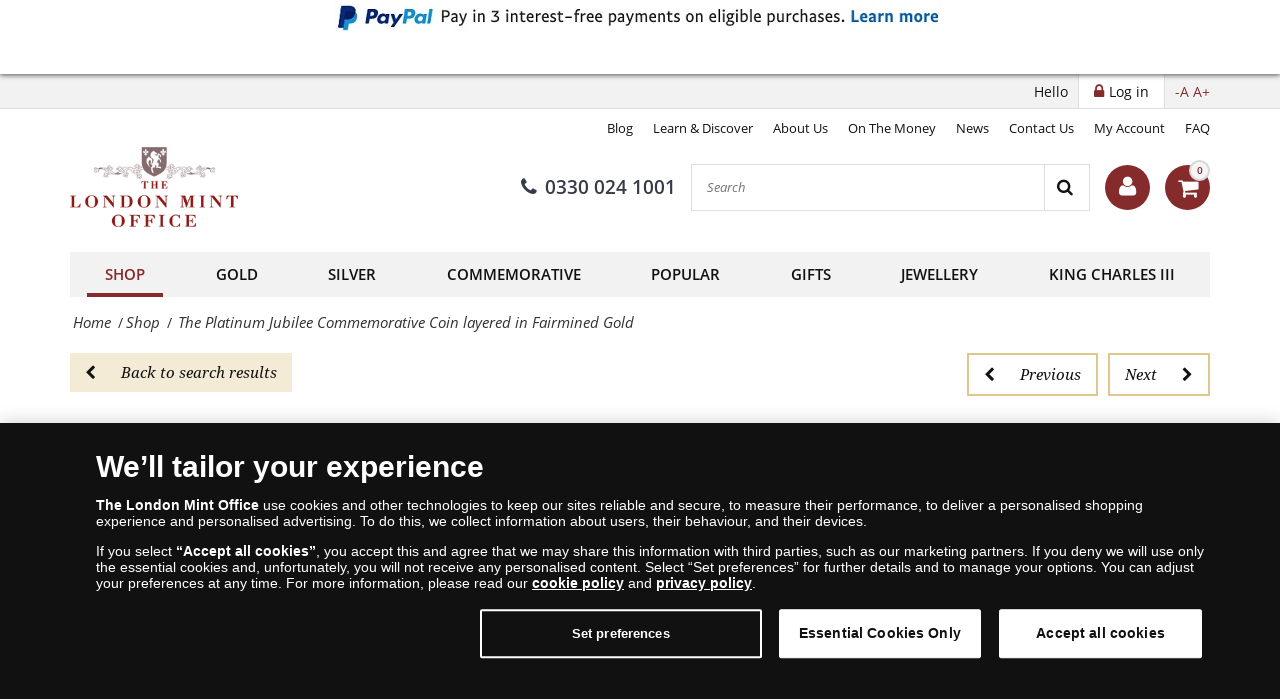

--- FILE ---
content_type: text/html; charset=utf-8
request_url: https://www.londonmintoffice.org/shop/platinum-jubilee-gold-layered
body_size: 21223
content:
<!DOCTYPE html>
<html class="no-js" xmlns="http://www.w3.org/1999/xhtml" xml:lang="uk" lang="uk" dir="ltr">
<head>
    <!-- meta charset|http-equiv|viewport|title-->
    <meta http-equiv="Content-Security-Policy" content="default-src https:; script-src https: 'unsafe-inline' 'unsafe-eval'; style-src https: 'unsafe-inline'; img-src https: data:; worker-src blob:;
">
<meta name="referrer" content="strict-origin-when-cross-origin" />
<meta http-equiv="Permissions-Policy" content="microphone=(), geolocation=(), usb=(), midi=(), accelerometer=(), magnetometer=(), gyroscope=(), encrypted-media=(), fullscreen=(self), sync-xhr=(self), autoplay=(self), clipboard-read=(self), clipboard-write=(self)">
        <base href="https://www.londonmintoffice.org/shop/platinum-jubilee-gold-layered" />
	<meta http-equiv="content-type" content="text/html; charset=utf-8" />
	<meta name="keywords" content="Coins, collectables, numismatics, london mint, " />
	<meta name="rights" content="London Mint Office" />
	<meta name="description" content="In the incredible Platinum Jubilee year of our late Queen Elizabeth II, a limited-edition pure 24-carat fairmined gold layered coin was issued." />
	<title>The 'Ultimate Platinum Jubilee Coin' layered in Fairmined Gold - Shop - The London Mint Office</title>
	<link href="/favicon.ico" rel="shortcut icon" type="image/vnd.microsoft.icon" />
	<link href="https://www.londonmintoffice.org/component/search/?Itemid=11977&amp;format=opensearch" rel="search" title="Search" type="application/opensearchdescription+xml" />
	<link href="/media/mod_rssocial/css/rssocial-font.css?6e66275afd88c493732d9c22b57146b0" rel="stylesheet" type="text/css" />
	<link href="/media/mod_rssocial/css/rssocial-anim.css?6e66275afd88c493732d9c22b57146b0" rel="stylesheet" type="text/css" />
	<link href="/media/mod_rssocial/css/rssocial.css?6e66275afd88c493732d9c22b57146b0" rel="stylesheet" type="text/css" />
	<link href="/modules/mod_sn_quick_pay/assets/style.css" rel="stylesheet" type="text/css" />
	<style type="text/css">
#rssocial-499 .rssocial-icons-bg .rssocial-link { border-radius: 4px; }#rssocial-499 .rssocial-icons > li { font-size: 24px; }#rssocial-499 .rssocial-icons .rssocial-caption > a { font-size: 14px; }#rssocial-499 .rssocial-icons-bg .rssocial-link { color: #ffffff; }#rssocial-499 .rssocial-icons-bg .rssocial-link:hover { color: #ffffff; }#rssocial-499 .rssocial-icons-bg .rssocial-link { background-color: rgba(0, 0, 0, 0.75); }#rssocial-499 .rssocial-icons-bg .rssocial-link:hover { background-color: rgba(0, 0, 0, 1); }#rssocial-499 .rssocial-caption > a { color: #ffffff; }#rssocial-499 .rssocial-caption > a:hover { color: #ffffff; }#rssocial-499 .rssocial-caption { background-color: rgba(0, 0, 0, 0.75); }#rssocial-499 .rssocial-caption:hover { background-color: rgba(0, 0, 0, 0.5); }#rssocial-499 #rssocial-facebook-icon.rssocial-link:hover { background-color: rgba(47, 85, 164, 1); }#rssocial-499 #rssocial-instagram-icon.rssocial-link:hover { background-color: rgba(193, 53, 132, 1); }#rssocial-499 #rssocial-youtube-icon.rssocial-link:hover { background-color: rgba(191, 38, 38, 1); }#rssocial-499 #rssocial-tiktok-icon.rssocial-link:hover { background-color: rgba(105, 201, 208, 1); }
	</style>
	<script type="application/json" class="joomla-script-options new">{"csrf.token":"0f3e23efa7583f3f82d98c24042cdca1","system.paths":{"root":"","base":""},"joomla.jtext":{"TPL_SN_WEBSHOP_MINICART_BUTTON":"Checkout","TPL_SN_WEBSHOP_MINICART_HEADER":"Your Basket","COM_SNV2_CHECKOUT_CART_SHIPPING_LABEL":"Postage:","COM_SNV2_CHECKOUT_CART_SUMMARY_LABEL":"Products total:","TPL_SN_WEBSHOP_MINICART_EMPTY":"Your cart is empty.","COM_SNV2_RETURNS_CHECKING":"Verification in progress. Please wait... <span class='fa fa-clock-o'><\/span>","TPL_SN_WEBSHOP_SEARCH_LABEL_CLEAR_SEARCHES":"clear","TPL_SN_WEBSHOP_SEARCH_LABEL_RECENT_SEARCHES":"recent searches"}}</script>
	<script src="/media/mod_rssocial/js/rssocial.js?6e66275afd88c493732d9c22b57146b0" type="text/javascript"></script>
	<script src="/modules/mod_sn_quick_pay/assets/mod_sn_quick_pay.js" type="text/javascript"></script>
	<link rel="canonical" href="https://www.londonmintoffice.org/popular-themes/royalty/platinum-jubilee-gold-layered"/>
	<meta property="og:site_name" content="The 'Ultimate Platinum Jubilee Coin' layered in Fairmined Gold - Shop" />
	<meta property="og:title" content="The 'Ultimate Platinum Jubilee Coin' layered in Fairmined Gold" />
	<meta property="og:type" content="website" />
	<meta property="og:description" content="In the incredible Platinum Jubilee year of our late Queen Elizabeth II, a limited-edition pure 24-carat fairmined gold layered coin was issued."/>
	<meta property="og:image:secure_url" content="https://www.londonmintoffice.org/images/stories/sn/platinum-jubilee-gold-layered/PLATINUM_PPU__1__fgp.png" />
	<meta property="og:image" content="https://www.londonmintoffice.org/images/stories/sn/platinum-jubilee-gold-layered/PLATINUM_PPU__1__fgp.png" />
	<meta name="twitter:card" content="summary_large_image">
	<meta name="twitter:title" content="The 'Ultimate Platinum Jubilee Coin' layered in Fairmined Gold">
	<meta name="twitter:description" content="In the incredible Platinum Jubilee year of our late Queen Elizabeth II, a limited-edition pure 24-carat fairmined gold layered coin was issued.">
	<meta name="twitter:image" content="https://www.londonmintoffice.org/images/stories/sn/platinum-jubilee-gold-layered/PLATINUM_PPU__1__fgp.png" >

    <!-- preconnect -->
    <link rel="preconnect" href="https://www.googletagmanager.com">
    <link rel="preconnect" href="https://cdn.cookielaw.org" crossorigin>
    <!-- script async -->
    <script>dataLayer = [{"pageTitle":"The 'Ultimate Platinum Jubilee Coin' layered in Fairmined Gold - Shop - The London Mint Office","pageUrl":"https:\/\/www.londonmintoffice.org\/shop\/platinum-jubilee-gold-layered","pageType":"productPage","moduleType":"webshop","userWebBrowser":"Mozilla\/5.0 (Macintosh; Intel Mac OS X 10_15_7) AppleWebKit\/537.36 (KHTML, like Gecko) Chrome\/131.0.0.0 Safari\/537.36; ClaudeBot\/1.0; +claudebot@anthropic.com)","userDevice":"desktop","userLoginState":"loggedOutUser"}];</script><!-- Google Tag Manager -->
            <script>(function(w,d,s,l,i){w[l]=w[l]||[];w[l].push({'gtm.start':
            new Date().getTime(),event:'gtm.js'});var f=d.getElementsByTagName(s)[0],
            j=d.createElement(s),dl=l!='dataLayer'?'&l='+l:'';j.async=true;j.src=
            'https://www.googletagmanager.com/gtm.js?id='+i+dl;f.parentNode.insertBefore(j,f);
            })(window,document,'script','dataLayer','GTM-W9LSB47');</script>
            <!-- End Google Tag Manager -->    <!-- sync JS -->
    <script>
        try{document.fonts.forEach(function(f){f.family.indexOf('Open Sans')!==-1&&f.load()})}catch(e){}
        try{document.fonts.forEach(function(f){f.family.indexOf('Noto Serif')!==-1&&f.load()})}catch(e){}
        try{document.fonts.forEach(function(f){f.family.indexOf('FontAwesome')!==-1&&f.load()})}catch(e){}
    </script>
    <!-- OneTrust Cookies Consent Notice start -->
                <script src="https://cdn.cookielaw.org/scripttemplates/otSDKStub.js" data-domain-script="86ab2cc1-e014-4ce3-b2b6-85fe22bc9281"></script>
                <script>
                function OptanonWrapper() { }
                window.onload = function() {
                    // on mobile scroll content to top
                    if (typeof document.getElementById('ov-test') !== "undefined" && document.getElementById('ov-test') !== null) {
                        document.getElementById('ov-test').scrollTop = 0;
                    }
                }
                </script>
                <!-- OneTrust Cookies Consent Notice end -->    <!-- sync CSS -->
        <style>
        @font-face{font-family:"Open Sans";font-style:normal;font-display:swap;font-weight:400;src: url("https://www.londonmintoffice.org/templates/sn_webshop/fonts/open-sans-v15-latin-ext_latin-regular.eot");src:local("Open Sans Regular"),local("OpenSans-Regular"), url("https://www.londonmintoffice.org/templates/sn_webshop/fonts/open-sans-v15-latin-ext_latin-regular.woff2") format("woff2"), url("https://www.londonmintoffice.org/templates/sn_webshop/fonts/open-sans-v15-latin-ext_latin-regular.woff") format("woff"), url("https://www.londonmintoffice.org/templates/sn_webshop/fonts/open-sans-v15-latin-ext_latin-regular.ttf") format("truetype"), url("https://www.londonmintoffice.org/templates/sn_webshop/fonts/open-sans-v15-latin-ext_latin-regular.svg#OpenSans") format("svg"), url("https://www.londonmintoffice.org/templates/sn_webshop/fonts/open-sans-v15-latin-ext_latin-regular.eot?#iefix") format("embedded-opentype") } @font-face{font-family:"Open Sans";font-style:italic;font-display: swap;font-weight:400;src: url("https://www.londonmintoffice.org/templates/sn_webshop/fonts/open-sans-v15-latin-ext_latin-italic.eot");src:local("Open Sans Italic"),local("OpenSans-Italic"), url("https://www.londonmintoffice.org/templates/sn_webshop/fonts/open-sans-v15-latin-ext_latin-italic.eot?#iefix") format("embedded-opentype"), url("https://www.londonmintoffice.org/templates/sn_webshop/fonts/open-sans-v15-latin-ext_latin-italic.woff2") format("woff2"), url("https://www.londonmintoffice.org/templates/sn_webshop/fonts/open-sans-v15-latin-ext_latin-italic.woff") format("woff"), url("https://www.londonmintoffice.org/templates/sn_webshop/fonts/open-sans-v15-latin-ext_latin-italic.ttf") format("truetype"), url("https://www.londonmintoffice.org/templates/sn_webshop/fonts/open-sans-v15-latin-ext_latin-italic.svg#OpenSans") format("svg") } @font-face{font-family:"Open Sans";font-style:normal;font-display: swap;font-weight:600;src: url("https://www.londonmintoffice.org/templates/sn_webshop/fonts/open-sans-v15-latin-ext_latin-600.eot");src:local("Open Sans SemiBold"),local("OpenSans-SemiBold"), url("https://www.londonmintoffice.org/templates/sn_webshop/fonts/open-sans-v15-latin-ext_latin-600.eot?#iefix") format("embedded-opentype"), url("https://www.londonmintoffice.org/templates/sn_webshop/fonts/open-sans-v15-latin-ext_latin-600.woff2") format("woff2"), url("https://www.londonmintoffice.org/templates/sn_webshop/fonts/open-sans-v15-latin-ext_latin-600.woff") format("woff"), url("https://www.londonmintoffice.org/templates/sn_webshop/fonts/open-sans-v15-latin-ext_latin-600.ttf") format("truetype"), url("https://www.londonmintoffice.org/templates/sn_webshop/fonts/open-sans-v15-latin-ext_latin-600.svg#OpenSans") format("svg") }@font-face{font-family:"Noto Serif";font-style:normal;font-weight:400;font-display:swap;src: url("https://www.londonmintoffice.org/templates/sn_webshop/fonts/noto-serif-v6-latin-ext_latin-regular.eot");src:local("Noto Serif"),local("NotoSerif"), url("https://www.londonmintoffice.org/templates/sn_webshop/fonts/noto-serif-v6-latin-ext_latin-regular.eot?#iefix") format("embedded-opentype"), url("https://www.londonmintoffice.org/templates/sn_webshop/fonts/noto-serif-v6-latin-ext_latin-regular.woff2") format("woff2"), url("https://www.londonmintoffice.org/templates/sn_webshop/fonts/noto-serif-v6-latin-ext_latin-regular.woff") format("woff"), url("https://www.londonmintoffice.org/templates/sn_webshop/fonts/noto-serif-v6-latin-ext_latin-regular.ttf") format("truetype"), url("https://www.londonmintoffice.org/templates/sn_webshop/fonts/noto-serif-v6-latin-ext_latin-regular.svg#NotoSerif") format("svg") } @font-face{font-family:"Noto Serif";font-style:italic;font-weight:400;font-display:swap;src: url("https://www.londonmintoffice.org/templates/sn_webshop/fonts/noto-serif-v6-latin-ext_latin-italic.eot");src:local("Noto Serif Italic"),local("NotoSerif-Italic"), url("https://www.londonmintoffice.org/templates/sn_webshop/fonts/noto-serif-v6-latin-ext_latin-italic.eot?#iefix") format("embedded-opentype"), url("https://www.londonmintoffice.org/templates/sn_webshop/fonts/noto-serif-v6-latin-ext_latin-italic.woff2") format("woff2"), url("https://www.londonmintoffice.org/templates/sn_webshop/fonts/noto-serif-v6-latin-ext_latin-italic.woff") format("woff"), url("https://www.londonmintoffice.org/templates/sn_webshop/fonts/noto-serif-v6-latin-ext_latin-italic.ttf") format("truetype"), url("https://www.londonmintoffice.org/templates/sn_webshop/fonts/noto-serif-v6-latin-ext_latin-italic.svg#NotoSerif") format("svg") } @font-face{font-family:"Noto Serif";font-style:normal;font-display:swap;font-weight:700;src: url("https://www.londonmintoffice.org/templates/sn_webshop/fonts/noto-serif-v6-latin-ext_latin-700.eot");src:local("Noto Serif Bold"),local("NotoSerif-Bold"), url("https://www.londonmintoffice.org/templates/sn_webshop/fonts/noto-serif-v6-latin-ext_latin-700.eot?#iefix") format("embedded-opentype"), url("https://www.londonmintoffice.org/templates/sn_webshop/fonts/noto-serif-v6-latin-ext_latin-700.woff2") format("woff2"), url("https://www.londonmintoffice.org/templates/sn_webshop/fonts/noto-serif-v6-latin-ext_latin-700.woff") format("woff"), url("https://www.londonmintoffice.org/templates/sn_webshop/fonts/noto-serif-v6-latin-ext_latin-700.ttf") format("truetype"), url("https://www.londonmintoffice.org/templates/sn_webshop/fonts/noto-serif-v6-latin-ext_latin-700.svg#NotoSerif") format("svg") }@font-face{font-family:"FontAwesome";font-style:normal;font-display:swap;font-weight:normal; src:url("https://www.londonmintoffice.org/templates/sn_webshop/fonts/open-sans-v15-latin-ext_latin-regular.eot"); src:local("FontAwesome"), url("https://www.londonmintoffice.org/templates/sn_webshop/fonts/fontawesome-webfont.woff2") format("woff2"), url("https://www.londonmintoffice.org/templates/sn_webshop/fonts/fontawesome-webfont.woff") format("woff"), url("https://www.londonmintoffice.org/templates/sn_webshop/fonts/fontawesome-webfont.ttf") format("truetype"), url("https://www.londonmintoffice.org/templates/sn_webshop/fonts/fontawesome-webfont.svg") format("svg"), url("https://www.londonmintoffice.org/templates/sn_webshop/fonts/fontawesome-webfont.eot") format("embedded-opentype") }    </style>
        <link rel="stylesheet" href="/templates/sn_webshop/assets/template-b9dd0c12d5c65c1c161c.css" rel=preload as=style>
    <!-- preload -->
    <link rel="preload" href="/images/logotypes-and-icons/LMO-logo-Red.png" as="image" fetchpriority="high">
    <link rel="preload" as="font" fetchpriority="auto" type="font/woff2" crossorigin="anonymous" href="https://www.londonmintoffice.org/templates/sn_webshop/fonts/open-sans-v15-latin-ext_latin-regular.woff2"><link rel="preload" as="font" fetchpriority="auto" type="font/woff2" crossorigin="anonymous" href="https://www.londonmintoffice.org/templates/sn_webshop/fonts/open-sans-v15-latin-ext_latin-italic.woff2"><link rel="preload" as="font" fetchpriority="auto" type="font/woff2" crossorigin="anonymous" href="https://www.londonmintoffice.org/templates/sn_webshop/fonts/open-sans-v15-latin-ext_latin-600.woff2"><link rel="preload" as="font" fetchpriority="auto" type="font/woff2" crossorigin="anonymous" href="https://www.londonmintoffice.org/templates/sn_webshop/fonts/noto-serif-v6-latin-ext_latin-regular.woff2"><link rel="preload" as="font" fetchpriority="auto" type="font/woff2" crossorigin="anonymous" href="https://www.londonmintoffice.org/templates/sn_webshop/fonts/noto-serif-v6-latin-ext_latin-italic.woff2"><link rel="preload" as="font" fetchpriority="auto" type="font/woff2" crossorigin="anonymous" href="https://www.londonmintoffice.org/templates/sn_webshop/fonts/noto-serif-v6-latin-ext_latin-700.woff2"><link rel="preload" as="font" fetchpriority="auto" type="font/woff2" crossorigin="anonymous" href="https://www.londonmintoffice.org/templates/sn_webshop/fonts/fontawesome-webfont.woff2">
    <!-- prefetch/prerender -->
    <link rel="dns-prefetch" href="https://www.googletagmanager.com">

    <!-- SEO, OpenGraph, etc., -->
        <meta name="viewport" content="width=device-width, initial-scale=1.0, viewport-fit=cover">
    <meta name="HandheldFriendly" content="true">
    <meta name="mobile-web-app-capable" content="yes">
    <meta name="theme-color" content="#373b48">
    <meta name="format-detection" content="telephone=no">
    <link rel="manifest" href="/manifest.json">
    <link rel="apple-touch-icon" href="/templates/sn_webshop/img/uk/apple-touch-icon.png">
    <link rel="apple-touch-icon-precomposed" href="/templates/sn_webshop/img/uk/apple-touch-icon.png">
    <link rel="shortcut icon" type="image/vnd.microsoft.icon" href="/templates/sn_webshop/img/uk/favicon.ico">
            



<!-- Start VWO Async SmartCode -->
<link rel="preconnect" href="https://dev.visualwebsiteoptimizer.com" />
<script type="text/javascript" id="vwoCode">
window._vwo_code ||
(function () {
var w=window,
d=document;
var account_id=767035,
version=2.2,
settings_tolerance=2000,
hide_element='body',
hide_element_style = 'opacity:0 !important;filter:alpha(opacity=0) !important;background:none !important';
/* DO NOT EDIT BELOW THIS LINE */
if(f=!1,v=d.querySelector('#vwoCode'),cc={},-1<d.URL.indexOf('__vwo_disable__')||w._vwo_code)return;try{var e=JSON.parse(localStorage.getItem('_vwo_'+account_id+'_config'));cc=e&&'object'==typeof e?e:{}}catch(e){}function r(t){try{return decodeURIComponent(t)}catch(e){return t}}var s=function(){var e={combination:[],combinationChoose:[],split:[],exclude:[],uuid:null,consent:null,optOut:null},t=d.cookie||'';if(!t)return e;for(var n,i,o=/(?:^|;\s*)(?:(_vis_opt_exp_(\d+)_combi=([^;]*))|(_vis_opt_exp_(\d+)_combi_choose=([^;]*))|(_vis_opt_exp_(\d+)_split=([^:;]*))|(_vis_opt_exp_(\d+)_exclude=[^;]*)|(_vis_opt_out=([^;]*))|(_vwo_global_opt_out=[^;]*)|(_vwo_uuid=([^;]*))|(_vwo_consent=([^;]*)))/g;null!==(n=o.exec(t));)try{n[1]?e.combination.push({id:n[2],value:r(n[3])}):n[4]?e.combinationChoose.push({id:n[5],value:r(n[6])}):n[7]?e.split.push({id:n[8],value:r(n[9])}):n[10]?e.exclude.push({id:n[11]}):n[12]?e.optOut=r(n[13]):n[14]?e.optOut=!0:n[15]?e.uuid=r(n[16]):n[17]&&(i=r(n[18]),e.consent=i&&3<=i.length?i.substring(0,3):null)}catch(e){}return e}();function i(){var e=function(){if(w.VWO&&Array.isArray(w.VWO))for(var e=0;e<w.VWO.length;e++){var t=w.VWO[e];if(Array.isArray(t)&&('setVisitorId'===t[0]||'setSessionId'===t[0]))return!0}return!1}(),t='a='+account_id+'&u='+encodeURIComponent(w._vis_opt_url||d.URL)+'&vn='+version+'&ph=1'+('undefined'!=typeof platform?'&p='+platform:'')+'&st='+w.performance.now();e||((n=function(){var e,t=[],n={},i=w.VWO&&w.VWO.appliedCampaigns||{};for(e in i){var o=i[e]&&i[e].v;o&&(t.push(e+'-'+o+'-1'),n[e]=!0)}if(s&&s.combination)for(var r=0;r<s.combination.length;r++){var a=s.combination[r];n[a.id]||t.push(a.id+'-'+a.value)}return t.join('|')}())&&(t+='&c='+n),(n=function(){var e=[],t={};if(s&&s.combinationChoose)for(var n=0;n<s.combinationChoose.length;n++){var i=s.combinationChoose[n];e.push(i.id+'-'+i.value),t[i.id]=!0}if(s&&s.split)for(var o=0;o<s.split.length;o++)t[(i=s.split[o]).id]||e.push(i.id+'-'+i.value);return e.join('|')}())&&(t+='&cc='+n),(n=function(){var e={},t=[];if(w.VWO&&Array.isArray(w.VWO))for(var n=0;n<w.VWO.length;n++){var i=w.VWO[n];if(Array.isArray(i)&&'setVariation'===i[0]&&i[1]&&Array.isArray(i[1]))for(var o=0;o<i[1].length;o++){var r,a=i[1][o];a&&'object'==typeof a&&(r=a.e,a=a.v,r&&a&&(e[r]=a))}}for(r in e)t.push(r+'-'+e[r]);return t.join('|')}())&&(t+='&sv='+n)),s&&s.optOut&&(t+='&o='+s.optOut);var n=function(){var e=[],t={};if(s&&s.exclude)for(var n=0;n<s.exclude.length;n++){var i=s.exclude[n];t[i.id]||(e.push(i.id),t[i.id]=!0)}return e.join('|')}();return n&&(t+='&e='+n),s&&s.uuid&&(t+='&id='+s.uuid),s&&s.consent&&(t+='&consent='+s.consent),w.name&&-1<w.name.indexOf('_vis_preview')&&(t+='&pM=true'),w.VWO&&w.VWO.ed&&(t+='&ed='+w.VWO.ed),t}code={nonce:v&&v.nonce,library_tolerance:function(){return'undefined'!=typeof library_tolerance?library_tolerance:void 0},settings_tolerance:function(){return cc.sT||settings_tolerance},hide_element_style:function(){return'{'+(cc.hES||hide_element_style)+'}'},hide_element:function(){return performance.getEntriesByName('first-contentful-paint')[0]?'':'string'==typeof cc.hE?cc.hE:hide_element},getVersion:function(){return version},finish:function(e){var t;f||(f=!0,(t=d.getElementById('_vis_opt_path_hides'))&&t.parentNode.removeChild(t),e&&((new Image).src='https://dev.visualwebsiteoptimizer.com/ee.gif?a='+account_id+e))},finished:function(){return f},addScript:function(e){var t=d.createElement('script');t.type='text/javascript',e.src?t.src=e.src:t.text=e.text,v&&t.setAttribute('nonce',v.nonce),d.getElementsByTagName('head')[0].appendChild(t)},load:function(e,t){t=t||{};var n=new XMLHttpRequest;n.open('GET',e,!0),n.withCredentials=!t.dSC,n.responseType=t.responseType||'text',n.onload=function(){if(t.onloadCb)return t.onloadCb(n,e);200===n.status?_vwo_code.addScript({text:n.responseText}):_vwo_code.finish('&e=loading_failure:'+e)},n.onerror=function(){if(t.onerrorCb)return t.onerrorCb(e);_vwo_code.finish('&e=loading_failure:'+e)},n.send()},init:function(){var e,t=this.settings_tolerance();w._vwo_settings_timer=setTimeout(function(){_vwo_code.finish()},t),'body'!==this.hide_element()?(n=d.createElement('style'),e=(t=this.hide_element())?t+this.hide_element_style():'',t=d.getElementsByTagName('head')[0],n.setAttribute('id','_vis_opt_path_hides'),v&&n.setAttribute('nonce',v.nonce),n.setAttribute('type','text/css'),n.styleSheet?n.styleSheet.cssText=e:n.appendChild(d.createTextNode(e)),t.appendChild(n)):(n=d.getElementsByTagName('head')[0],(e=d.createElement('div')).style.cssText='z-index: 2147483647 !important;position: fixed !important;left: 0 !important;top: 0 !important;width: 100% !important;height: 100% !important;background: white !important;',e.setAttribute('id','_vis_opt_path_hides'),e.classList.add('_vis_hide_layer'),n.parentNode.insertBefore(e,n.nextSibling));var n='https://dev.visualwebsiteoptimizer.com/j.php?'+i();-1!==w.location.search.indexOf('_vwo_xhr')?this.addScript({src:n}):this.load(n+'&x=true',{l:1})}};w._vwo_code=code;code.init();})();
</script>
<!-- End VWO Async SmartCode -->


</head>
<body class="site com_snv2 snpromobox view-product no-layout no-task itemid-11977 uk-UK menu-dropdown" >
<!-- Google Tag Manager (noscript) -->
				<noscript><iframe src="https://www.googletagmanager.com/ns.html?id=GTM-W9LSB47"
				height="0" width="0" style="display:none;visibility:hidden"></iframe></noscript>
				<!-- End Google Tag Manager (noscript) --><nav class="navigation--mobile">
    <div class="mobilemenu">
        <ul class="nav menu"><li class="mobilemenu__item menu_active" data-id="255"><a tabindex="-1" href="/shop">Shop</a></li><li class="submenu nav-submenu" style="display: none;"><ul><li class="mobilemenu__item submenu" data-id="1030"><a tabindex="-1" href="/shop/gold">Gold</a></li><li class="mobilemenu__item submenu" data-id="1031"><a tabindex="-1" href="/shop/silver">Silver</a></li><li class="mobilemenu__item submenu" data-id="1032"><a tabindex="-1" href="/shop/collector-coins">Collector Coins</a></li><li class="mobilemenu__item submenu" data-id="1033"><a tabindex="-1" href="/shop/popular-themes">Popular Themes</a></li><li class="mobilemenu__item submenu" data-id="1034"><a tabindex="-1" href="/shop/british-coins">British Coins</a></li><li class="mobilemenu__item submenu" data-id="1035"><a tabindex="-1" href="/shop/world-coins">World Coins</a></li></ul></li><li class="mobilemenu__item" data-id="1040"><a tabindex="-1" href="/gold-coins">Gold</a></li><li class="submenu nav-submenu" style="display: none;"><ul><li class="mobilemenu__item submenu" data-id="1041"><a tabindex="-1" href="/gold-coins/sovereigns">Sovereigns</a></li></ul></li><li class="mobilemenu__item" data-id="1046"><a tabindex="-1" href="/silver-coins">Silver</a></li><li class="submenu nav-submenu" style="display: none;"><ul><li class="mobilemenu__item submenu" data-id="6949"><a tabindex="-1" href="/silver-coins/sovereigns">Sovereigns</a></li><li class="mobilemenu__item submenu" data-id="1049"><a tabindex="-1" href="/silver-coins/world-silver">World Silver</a></li></ul></li><li class="mobilemenu__item" data-id="1058"><a tabindex="-1" href="/commemorative-coins">Commemorative</a></li><li class="submenu nav-submenu" style="display: none;"><ul><li class="mobilemenu__item submenu" data-id="1063"><a tabindex="-1" href="/commemorative-coins/collections-and-sets">Collections & Sets</a></li><li class="mobilemenu__item submenu" data-id="1065"><a tabindex="-1" href="/commemorative-coins/silver-coins-medals">Silver Coins & Medals</a></li><li class="mobilemenu__item submenu" data-id="1066"><a tabindex="-1" href="/commemorative-coins/gold-coins-medals">Gold Coins & Medals</a></li><li class="mobilemenu__item submenu" data-id="8865"><a tabindex="-1" href="/commemorative-coins/sport">Sport</a></li><li class="mobilemenu__item submenu" data-id="15229"><a tabindex="-1" href="/commemorative-coins/remembrance-2024-coins">Remembrance 2024</a></li></ul></li><li class="mobilemenu__item" data-id="1067"><a tabindex="-1" href="/popular-themes">Popular</a></li><li class="submenu nav-submenu" style="display: none;"><ul><li class="mobilemenu__item submenu" data-id="1071"><a tabindex="-1" href="/popular-themes/royalty">Royalty</a></li><li class="mobilemenu__item submenu" data-id="1075"><a tabindex="-1" href="/popular-themes/british-history">British History</a></li><li class="mobilemenu__item submenu" data-id="1840"><a tabindex="-1" href="/popular-themes/american-history">American History</a></li><li class="mobilemenu__item submenu" data-id="12990"><a tabindex="-1" href="/popular-themes/mystery-boxes">Mystery Boxes</a></li><li class="mobilemenu__item submenu" data-id="14505"><a tabindex="-1" href="/popular-themes/coins-of-world">Coins of the World</a></li><li class="mobilemenu__item submenu" data-id="14814"><a tabindex="-1" href="/popular-themes/official-elvis-presley-coins">Elvis Presley</a></li><li class="mobilemenu__item submenu" data-id="15838"><a tabindex="-1" href="/popular-themes/gold-and-silver-sovereign-range">Sovereign Range</a></li></ul></li><li class="mobilemenu__item" data-id="6953"><a tabindex="-1" href="/gifts">Gifts</a></li><li class="submenu nav-submenu" style="display: none;"><ul><li class="mobilemenu__item submenu" data-id="6954"><a tabindex="-1" href="/gifts/books-publications">Books & Publications</a></li></ul></li><li class="mobilemenu__item" data-id="15237"><a tabindex="-1" href="/jewellery">Jewellery</a></li><li class="mobilemenu__item" data-id="13336"><a tabindex="-1" href="/king-charles-third">King Charles III</a></li></ul>    </div>
    <div class="mobilemenu mobilemenu--extended">
        <ul class="nav menu">
<li class="item-10473"><a href="/blog" >Blog</a></li><li class="item-308"><a href="/learn-discover" >Learn &amp; Discover </a></li><li class="item-1077"><a href="/about-us" >About Us</a></li><li class="item-3876"><a href="https://www.londonmintoffice.org/on-the-money" >On The Money</a></li><li class="item-307"><a href="/news" >News </a></li><li class="item-474"><a href="/contact-us" >Contact Us </a></li><li class="item-909"><a href="/my-account" >My Account</a></li><li class="item-10575"><a href="/frequently-asked-questions" >FAQ</a></li></ul>

            </div>
</nav>

<div class="scroll_down scroll_hide" style="display: none;">
    <img loading="lazy" fetchpriority="low" src="[data-uri]" alt="Down" />
</div>

<!-- Infobar START -->
    <div class="top-banner">
        <div >
            

<div class="custom"  >
	<p style="text-align: center; margin: 0px; padding: 0px;"><a location="no," directories="no," status="no," menubar="no," scrollbars="yes," resizable="yes," width="1060," height="700');" return="" false="" href="https://www.londonmintoffice.org/frequently-asked-questions#paypal-methods-of-payment"><img src="https://www.londonmintoffice.org/images/Backgrounds/paypal_payinthree.jpg" alt="" /></a></p>
<p><a href="https://www.londonmintoffice.org/frequently-asked-questions#paypal-methods-of-payment" td="" onclick=" javascript:window=" open="" https:="" www="" londonmintoffice="" org="" frequently-asked-questions="" paypal-methods-of-payment="" wipaypal="" toolbar="no," location="no," directories="no," status="no," menubar="no," scrollbars="yes," resizable="yes," width="1060," height="700');" return="" false=""> </a></p>
<script type="text/javascript">// <![CDATA[
document.querySelector('.top-banner').style.backgroundColor = '#fff'
// ]]></script></div>


<div class="custom"  >
	<p></p>
<!-- TrustBox script -->
<p>
<script type="text/javascript" src="//widget.trustpilot.com/bootstrap/v5/tp.widget.bootstrap.min.js" async=""></script>
</p>
<!-- End TrustBox script -->
<p></p>
<!-- TrustBox widget - Horizontal -->
<div class="trustpilot-widget" data-locale="en-US" data-template-id="5406e65db0d04a09e042d5fc" data-businessunit-id="59465f6e0000ff0005a4d16c" data-style-height="28px" data-style-width="100%"><a href="https://www.trustpilot.com/review/londonmintoffice.org" target="_blank" rel="noopener noreferrer">Trustpilot</a></div>
<!-- End TrustBox widget --></div>

        </div>
    </div>
<div class="sitewrapper" >
        <div class="infobar">
        <div class="infobar__inner">
                                        <h1 class="infobar__text pull-left sr-only">The 'Ultimate Platinum Jubilee Coin' layered in Fairmined Gold - Shop - The London Mint Office</h1>
                                        <p class="infobar__text pull-right font-size-controls" role="region">
                    <span role="button" class="font-decrease" tabindex="0">-A</span>
                    <span role="button" class="font-increase" tabindex="0">A+</span>
                </p>
                                        <a tabindex="0" class="infobar__btn pull-right" href="/my-account?view=login"><i class="fa fa-lock"></i><span data-cy="navbar_login">Log in</span></a>
                        <p class="infobar__text pull-right">Hello</p>
        </div>
    </div>

    <!-- Infobar END -->

    <!-- Header START -->
    <header class="header">
        <div class="header__inner">
            <div class="header__row">
                                    <div class="header-menu">
                        <ul class="nav menu">
<li class="item-10473"><a href="/blog" >Blog</a></li><li class="item-308"><a href="/learn-discover" >Learn &amp; Discover </a></li><li class="item-1077"><a href="/about-us" >About Us</a></li><li class="item-3876"><a href="https://www.londonmintoffice.org/on-the-money" >On The Money</a></li><li class="item-307"><a href="/news" >News </a></li><li class="item-474"><a href="/contact-us" >Contact Us </a></li><li class="item-909"><a href="/my-account" >My Account</a></li><li class="item-10575"><a href="/frequently-asked-questions" >FAQ</a></li></ul>

                    </div>
                            </div>
            <div class="header__row header__row-middle">
                                    <a class="header__logo ga-action" data-ga_category="MainPage" data-ga_action="logoclicked" href="https://www.londonmintoffice.org/" aria-label="LMO"><img fetchpriority="high" src="https://www.londonmintoffice.org/images/logotypes-and-icons/LMO-logo-Red.png" alt="LMO" title="Britain's leading coin specialists - official distributor of the world's mints. We pride ourselves on being able to offer our customers the very best in collectable coins from both the modern and ancient worlds. " width="198" height="90"/></a>
                                                <div class="header__row-middle-right">
                                            <a title="0330 024 1001" data-event="ev" data-category="newsMainPage" data-action="phoneNumberClick" data-label="top" class="header__phone ga-action header__item" data-ga_category="MainPage" data-ga_action="phoneclicked" href="tel:03300241001">
                            <i class="fa fa-phone"></i>0330 024 1001                        </a>
                    
                    <div class="mobilesearch header__item header__item-rounded">
                        <i class="fa fa-search"></i>
                    </div>

                                            <div class="site-search header__item">
                            <div class="search">
	<form action="/shop/platinum-jubilee-gold-layered" method="post" class="form-inline">
		<input onkeyup="javascript:document.getElementsByClassName('site-search__button')[0].setAttribute('data-label', document.getElementsByClassName('search-query')[0].value);" name="searchword" aria-label="Search" maxlength="200" autocomplete="off" class="inputbox search-query" type="text" size="45" placeholder="Search"  onblur="if (this.value=='') this.value='Search';" onfocus="if (this.value=='Search') this.value='';" /> <button data-event="ev" data-category="product" data-action="search" data-label="" aria-label="Search" class="site-search__button" onclick="this.form.searchword.focus();"><i class="fa fa-search"></i></button>		<input type="hidden" name="task" value="search" />
		<input type="hidden" name="option" value="com_snv2" />
		<input type="hidden" name="Itemid" value="11977" />
	</form>
</div>

                        </div>
                    
                    <!-- renderHeaderAccount -->
                    
<div class="header__account header__item">
    <a title="Welcome to The London Mint Office " class="header__account-button header__item-rounded" href="/my-account/profile">
        <i class="fa fa-user"></i>
    </a>
    <div class="header__account-popup animated header__popup header__popup-hidden">
        <button type="button" class="header__popup-close header__account-close">
            <i class="fa fa-times"></i>
        </button>
                    <h5>Log in</h5>
            <form action="https://www.londonmintoffice.org/shop/platinum-jubilee-gold-layered" method="post" id="header-login-form" class="header__popup-login">
                <div id="form-login-username" class="control-group">
                    <div class="controls">
                        <label for="header-username">Email:</label>
                        <input id="header-username" type="text" name="username" class="input-small" tabindex="0" size="18" placeholder="Email" />
                    </div>
                </div>
                <div id="form-login-password" class="control-group">
                    <div class="controls">
                        <label for="header-passwd">Password</label>
                        <input id="header-passwd" type="password" name="password" class="input-small" tabindex="0" size="18" placeholder="Password" />
                    </div>
                </div>
                                    <div id="form-login-remember" class="control-group">
                        <input id="header-remember" type="checkbox" name="remember" class="magic-checkbox grey" value="yes"/><label for="header-remember" class="control-label">Remember me</label>
                    </div>
                                <div id="form-login-submit" class="control-group">
                    <div class="controls">
                        <button type="submit" class="header__button-submit" tabindex="0" name="Submit">Log in</button>
                    </div>
                </div>
                <input type="hidden" name="option" value="com_snv2">
                <input type="hidden" name="task" value="landingpage.login">
                <input type="hidden" name="return" value="aHR0cHM6Ly93d3cubG9uZG9ubWludG9mZmljZS5vcmcvc2hvcC9wbGF0aW51bS1qdWJpbGVlLWdvbGQtbGF5ZXJlZA==">
                <input type="hidden" name="failedLoginReturn" value="aHR0cHM6Ly93d3cubG9uZG9ubWludG9mZmljZS5vcmcvc2hvcC9wbGF0aW51bS1qdWJpbGVlLWdvbGQtbGF5ZXJlZA==">
                <input type="hidden" name="0f3e23efa7583f3f82d98c24042cdca1" value="1" />            </form>
            <ul class="account__actions">
                <li><a id="header-password-remind" href="#">Click here to reset your password</a></li>
            </ul>
            <form action="/shop/platinum-jubilee-gold-layered?task=checkout.resetPassword"  method="post" id="header-remindme-form" class="header__popup-login" style="display:none" onsubmit="document.getElementById('remindme-submit-button').disabled = true;">
                <div id="form-login-username-reset" class="control-group">
                    <div class="controls">
                        <label for="header-jform_email">Email:</label>
                        <input id="header-jform_email" type="email" name="jform[email]" class="input-small" tabindex="0" size="18" placeholder="Email" />
                    </div>
                </div>
                <div id="form-login-submit-reset" class="control-group header__popup-actions">
                    <div class="controls">
                        <button id="remindme-submit-button" type="submit" tabindex="0" name="Submit" class="grey setpass btn btn-primary">Send password reminder</button>
                    </div>
                </div>
                <input type="hidden" name="option" value="com_snv2">
                <input type="hidden" name="task" value="checkout.resetPassword">
                <input type="hidden" name="returnURL" value="aHR0cHM6Ly93d3cubG9uZG9ubWludG9mZmljZS5vcmcvc2hvcC9wbGF0aW51bS1qdWJpbGVlLWdvbGQtbGF5ZXJlZA==">
                <input type="hidden" name="0f3e23efa7583f3f82d98c24042cdca1" value="1" />            </form>
            </div>
</div>
                    <!-- renderHeaderAccount -->

                    
                    <div class="minicart header__item">
                        <a title="Your Basket"  class="header__cart ga-action header__item-rounded" data-ga_category="MainPage" data-ga_action="basketshow" href="/checkout"><i class="fa fa-shopping-cart"></i><span class="cart__counter"></span></a>
                                                    
<div class="header__cart-mini animated header__popup-hidden">
            <small>Your cart is empty.</small>
    </div>

                                            </div>

                    <div class="hmenu header__item">
                        <div id="nav-icon">
                            <span></span>
                            <span></span>
                            <span></span>
                            <span></span>
                        </div>
                    </div>
                </div>

                            </div>
            <div class="header__row-mobile-search">
                                    <div class="site-search">
                        <div class="search">
	<form action="/shop/platinum-jubilee-gold-layered" method="post" class="form-inline">
		<input onkeyup="javascript:document.getElementsByClassName('site-search__button')[0].setAttribute('data-label', document.getElementsByClassName('search-query')[0].value);" name="searchword" aria-label="Search" maxlength="200" autocomplete="off" class="inputbox search-query" type="text" size="45" placeholder="Search"  onblur="if (this.value=='') this.value='Search';" onfocus="if (this.value=='Search') this.value='';" /> <button data-event="ev" data-category="product" data-action="search" data-label="" aria-label="Search" class="site-search__button" onclick="this.form.searchword.focus();"><i class="fa fa-search"></i></button>		<input type="hidden" name="task" value="search" />
		<input type="hidden" name="option" value="com_snv2" />
		<input type="hidden" name="Itemid" value="11977" />
	</form>
</div>

                    </div>
                            </div>
        </div>
    </header>
    <!-- Header END -->

            <!-- Navigation START -->
                <nav class="navigation full-width-menu">
            <ul class="menu__layout"><li class="menu__item menu_active" data-id="255"><a title="" class="ga-action" data-ga_category="MainPage" data-ga_action="category" data-ga_label="Shop" href="/shop">Shop</a></li><li class="menu__item" data-id="1040"><a title="" class="ga-action" data-ga_category="MainPage" data-ga_action="category" data-ga_label="Gold" href="/gold-coins">Gold</a></li><li class="menu__item" data-id="1046"><a title="" class="ga-action" data-ga_category="MainPage" data-ga_action="category" data-ga_label="Silver" href="/silver-coins">Silver</a></li><li class="menu__item" data-id="1058"><a title="" class="ga-action" data-ga_category="MainPage" data-ga_action="category" data-ga_label="Commemorative" href="/commemorative-coins">Commemorative</a></li><li class="menu__item" data-id="1067"><a title="" class="ga-action" data-ga_category="MainPage" data-ga_action="category" data-ga_label="Popular" href="/popular-themes">Popular</a></li><li class="menu__item" data-id="6953"><a title="" class="ga-action" data-ga_category="MainPage" data-ga_action="category" data-ga_label="Gifts" href="/gifts">Gifts</a></li><li class="menu__item" data-id="15237"><a title="" class="ga-action" data-ga_category="MainPage" data-ga_action="category" data-ga_label="Jewellery" href="/jewellery">Jewellery</a></li><li class="menu__item" data-id="13336"><a title="" class="ga-action" data-ga_category="MainPage" data-ga_action="category" data-ga_label="King Charles III" href="/king-charles-third">King Charles III</a></li></ul><div class="menu__row"><ul class="menu__dropline menu__dropline255"><li class="menu__item" data-id="1030"><a class="ga-action" data-ga_category="MainPage" data-ga_action="category" data-ga_label="Gold" href="/shop/gold">Gold</a></li><li class="menu__item" data-id="1031"><a class="ga-action" data-ga_category="MainPage" data-ga_action="category" data-ga_label="Silver" href="/shop/silver">Silver</a></li><li class="menu__item" data-id="1032"><a class="ga-action" data-ga_category="MainPage" data-ga_action="category" data-ga_label="Collector Coins" href="/shop/collector-coins">Collector Coins</a></li><li class="menu__item" data-id="1033"><a class="ga-action" data-ga_category="MainPage" data-ga_action="category" data-ga_label="Popular Themes" href="/shop/popular-themes">Popular Themes</a></li><li class="menu__item" data-id="1034"><a class="ga-action" data-ga_category="MainPage" data-ga_action="category" data-ga_label="British Coins" href="/shop/british-coins">British Coins</a></li><li class="menu__item" data-id="1035"><a class="ga-action" data-ga_category="MainPage" data-ga_action="category" data-ga_label="World Coins" href="/shop/world-coins">World Coins</a></li></ul><ul class="menu__dropline menu__dropline1040"><li class="menu__item" data-id="1041"><a class="ga-action" data-ga_category="MainPage" data-ga_action="category" data-ga_label="Sovereigns" href="/gold-coins/sovereigns">Sovereigns</a></li></ul><ul class="menu__dropline menu__dropline1046"><li class="menu__item" data-id="6949"><a class="ga-action" data-ga_category="MainPage" data-ga_action="category" data-ga_label="Sovereigns" href="/silver-coins/sovereigns">Sovereigns</a></li><li class="menu__item" data-id="1049"><a class="ga-action" data-ga_category="MainPage" data-ga_action="category" data-ga_label="World Silver" href="/silver-coins/world-silver">World Silver</a></li></ul><ul class="menu__dropline menu__dropline1058"><li class="menu__item" data-id="1063"><a class="ga-action" data-ga_category="MainPage" data-ga_action="category" data-ga_label="Collections &amp; Sets" href="/commemorative-coins/collections-and-sets">Collections & Sets</a></li><li class="menu__item" data-id="1065"><a class="ga-action" data-ga_category="MainPage" data-ga_action="category" data-ga_label="Silver Coins &amp; Medals" href="/commemorative-coins/silver-coins-medals">Silver Coins & Medals</a></li><li class="menu__item" data-id="1066"><a class="ga-action" data-ga_category="MainPage" data-ga_action="category" data-ga_label="Gold Coins &amp; Medals" href="/commemorative-coins/gold-coins-medals">Gold Coins & Medals</a></li><li class="menu__item" data-id="8865"><a class="ga-action" data-ga_category="MainPage" data-ga_action="category" data-ga_label="Sport" href="/commemorative-coins/sport">Sport</a></li><li class="menu__item" data-id="15229"><a class="ga-action" data-ga_category="MainPage" data-ga_action="category" data-ga_label="Remembrance 2024" href="/commemorative-coins/remembrance-2024-coins">Remembrance 2024</a></li></ul><ul class="menu__dropline menu__dropline1067"><li class="menu__item" data-id="1071"><a class="ga-action" data-ga_category="MainPage" data-ga_action="category" data-ga_label="Royalty" href="/popular-themes/royalty">Royalty</a></li><li class="menu__item" data-id="1075"><a class="ga-action" data-ga_category="MainPage" data-ga_action="category" data-ga_label="British History" href="/popular-themes/british-history">British History</a></li><li class="menu__item" data-id="1840"><a class="ga-action" data-ga_category="MainPage" data-ga_action="category" data-ga_label="American History" href="/popular-themes/american-history">American History</a></li><li class="menu__item" data-id="12990"><a class="ga-action" data-ga_category="MainPage" data-ga_action="category" data-ga_label="Mystery Boxes" href="/popular-themes/mystery-boxes">Mystery Boxes</a></li><li class="menu__item" data-id="14505"><a class="ga-action" data-ga_category="MainPage" data-ga_action="category" data-ga_label="Coins of the World" href="/popular-themes/coins-of-world">Coins of the World</a></li><li class="menu__item" data-id="14814"><a class="ga-action" data-ga_category="MainPage" data-ga_action="category" data-ga_label="Elvis Presley" href="/popular-themes/official-elvis-presley-coins">Elvis Presley</a></li><li class="menu__item" data-id="15838"><a class="ga-action" data-ga_category="MainPage" data-ga_action="category" data-ga_label="Sovereign Range" href="/popular-themes/gold-and-silver-sovereign-range">Sovereign Range</a></li></ul><ul class="menu__dropline menu__dropline6953"><li class="menu__item" data-id="6954"><a class="ga-action" data-ga_category="MainPage" data-ga_action="category" data-ga_label="Books &amp; Publications" href="/gifts/books-publications">Books & Publications</a></li></ul></div>        </nav>
        <!-- Navigation END -->
    
    <div class="main__inner container-fluid">
        <div id="system-message-container"></div>
    </div>

            <!-- Promobox -->
        

<div class="custom--trustpilot-mobile"  >
	<p></p>
<!-- TrustBox widget - Micro TrustScore -->
<div class="trustpilot-widget" data-locale="en-GB" data-template-id="5419b637fa0340045cd0c936" data-businessunit-id="59465f6e0000ff0005a4d16c" data-style-height="20px" data-style-width="100%" data-theme="light"><a href="https://uk.trustpilot.com/review/londonmintoffice.org" target="_blank" rel="noopener noreferrer">Trustpilot<br /></a></div>
<!-- End TrustBox widget -->
<div style="clear: both;"></div></div>

        <!-- Promobox END -->
    
    
    
    
    
    
    <div class="main">
        <div class="main__inner container-fluid">
                                        
<ol itemscope itemtype="https://schema.org/BreadcrumbList" class="breadcrumb">
	<li itemprop="itemListElement" itemscope itemtype="https://schema.org/ListItem"><a href="/" itemprop="item"><span itemprop="name">Home</span></a><meta itemprop="position" content="1" /></li> /<li itemprop="itemListElement" itemscope itemtype="https://schema.org/ListItem"><a href="/shop" itemprop="item"><span itemprop="name">Shop</span></a><meta itemprop="position" content="2" /></li> /<li class="active breadcrumb__item" itemprop="itemListElement" itemscope itemtype="https://schema.org/ListItem"><a href="/shop/platinum-jubilee-gold-layered" itemprop="item"><span itemprop="name">The Platinum Jubilee Commemorative Coin layered in Fairmined Gold</span></a><meta itemprop="position" content="3" /></li></ol>
                        
            <div class="row-fluid">

                
                <main id="content" class="col-md-12 col-xs-12">
                    
                    <!-- Begin Content -->
                    
                                            <script>window.dataLayer = window.dataLayer || [];window.dataLayer.push({"product":{"productDescription":"Own\u00a0the\u00a0'Ultimate Platinum Jubilee\u00a0Coin' layered in Fairmined Gold today - yours for just \u00a319.95! (plus \u00a33.95 P&amp;P)\r\nIn the incredible Platinum Jubilee year of our late Queen Elizabeth II (the first British monarch in history to reach this milestone), a limited-edition pure 24-carat fairmined gold layered coin\u00a0was issued to immortalise the duty and loyalty that Her Majesty Queen Elizabeth II\u00a0showed her nation for 70 years.\r\nIncredibly, to mark this special anniversary, a BRAND-NEW portrait of The Queen was issued, designed by\u00a0world-renowned sculptor\u00a0Raphael Maklouf, who also designed the third official coin portrait (1985-1997) of Her Majesty. What\u2019s more, this portrait is exclusive to The London Mint Office \u2013 you will not find this design anywhere else in the world!\r\nRest assured that you have no further commitments and your purchase is protected by The London Mint Office 14 day \u201cno quibble\u201d guarantee.\r\n\r\n\r\n\r\n\r\n\r\n\r\n","productImageUrl":"https:\/\/www.londonmintoffice.org\/images\/stories\/sn\/platinum-jubilee-gold-layered\/PLATINUM_PPU__1__gp.png","productType":"single","productId":"4595","productName":"The 'Ultimate Platinum Jubilee Coin' layered in Fairmined Gold","currencyCode":"GBP","productPrice":19.95,"productAvailability":"medium","productCategory":"Shop"}});</script><script>window.dataLayer = window.dataLayer || [];window.dataLayer.push({"ecommerce":{"currencyCode":"GBP","detail":{"actionField":{"list":"Webshop"},"products":[{"name":"The 'Ultimate Platinum Jubilee Coin' layered in Fairmined Gold","id":"4595","price":19.95,"material":"8540569639","theme":"EGIP","category":"Shop"}]}},"event":"ProductDetails"});</script><div class="productview">
    <div class="productview__navigation">
                    <a href="/shop" class="parent ga-action" data-ga_category="Product" data-ga_action="backcategoryclicked" title="Back to category"><i class="fa fa-chevron-left"></i>Back to search results</a>
        
                    <a href="/shop/silver-sovereign-2023-the-love-story" class="ga-action" data-ga_category="Product" data-ga_action="nextproductclicked" rel="next" title="Next">Next<i class="fa fa-chevron-right"></i></a>
        
                    <a href="/shop/elvis-comebackspecial-goldlayered-coin" class="ga-action" data-ga_category="Product" data-ga_action="prevproductclicked" rel="prev" title="Previous"><i class="fa fa-chevron-left"></i>Previous</a>
            </div>

    <div class="product__header">
                    <a href="/shop/elvis-comebackspecial-goldlayered-coin" class="ga-action navigation--prev" data-ga_category="Product" data-ga_action="prevproductclicked" title="Previous">
                <svg version="1.1" id="prev_arrow_svg" xmlns="http://www.w3.org/2000/svg" xmlns:xlink="http://www.w3.org/1999/xlink" x="0px" y="0px"
                     viewBox="0 0 511.991 511.991" style="width: 25px; fill: #505050" xml:space="preserve">
                    <g>
                        <g>
                            <path d="M153.433,255.991L381.037,18.033c4.063-4.26,3.917-11.01-0.333-15.083c-4.229-4.073-10.979-3.896-15.083,0.333
                                L130.954,248.616c-3.937,4.125-3.937,10.625,0,14.75L365.621,508.7c2.104,2.188,4.896,3.292,7.708,3.292
                                c2.646,0,5.313-0.979,7.375-2.958c4.25-4.073,4.396-10.823,0.333-15.083L153.433,255.991z"/>
                        </g>
                    </g>
                    </svg>
            </a>
                <div class="product__heading">
            <h1>The 'Ultimate Platinum Jubilee Coin' layered in Fairmined Gold</h1>
                            <h2>Featuring a brand new portrait of Her Majesty The Queen</h2>
                    </div>
                    <a href="/shop/silver-sovereign-2023-the-love-story" class="ga-action navigation--next" data-ga_category="Product" data-ga_action="nextproductclicked" title="Next">
                <svg version="1.1" id="next_arrow_svg" xmlns="http://www.w3.org/2000/svg" xmlns:xlink="http://www.w3.org/1999/xlink" x="0px" y="0px"
                     viewBox="0 0 511.995 511.995" style="width: 25px; fill: #505050" xml:space="preserve">
                    <g>
                        <g>
                            <path d="M381.039,248.62L146.373,3.287c-4.083-4.229-10.833-4.417-15.083-0.333c-4.25,4.073-4.396,10.823-0.333,15.083
                                L358.56,255.995L130.956,493.954c-4.063,4.26-3.917,11.01,0.333,15.083c2.063,1.979,4.729,2.958,7.375,2.958
                                c2.813,0,5.604-1.104,7.708-3.292L381.039,263.37C384.977,259.245,384.977,252.745,381.039,248.62z"/>
                        </g>
                    </g>
                </svg>
            </a>
            </div>
        <div class="actions__wrapper">
        <div class="productview__wrapper">
                                                    <div class="productview__gallery white singleImage"
                            >
                <div class="imageWrapper">
                                            <img class="gallery__image--hero active"
                             src="https://www.londonmintoffice.org/images/stories/sn/platinum-jubilee-gold-layered/PLATINUM_PPU__1_.png" srcset="https://www.londonmintoffice.org/images/stories/sn/platinum-jubilee-gold-layered/PLATINUM_PPU__1__bp.png 100w,
                     https://www.londonmintoffice.org/images/stories/sn/platinum-jubilee-gold-layered/PLATINUM_PPU__1__gp.png 200w,
                     https://www.londonmintoffice.org/images/stories/sn/platinum-jubilee-gold-layered/PLATINUM_PPU__1__promo.png 400w,
                     https://www.londonmintoffice.org/images/stories/sn/platinum-jubilee-gold-layered/PLATINUM_PPU__1__fgp.png 500w,
                     https://www.londonmintoffice.org/images/stories/sn/platinum-jubilee-gold-layered/PLATINUM_PPU__1_.png 1000w"
                             sizes="(max-width: 280px) 228px,
                    (min-width: 281px) and (max-width: 560px) 89vw,
                    (min-width: 561px) and (max-width: 1139px) 42vw,
                    (min-width: 1140px) 493px,
                    493px"
                             alt="Featuring a portrait of QEII for the 70th Jubilee."
                             data-event="ev" data-category="ws-productPage" data-action="productPhotoClick"
                             title="Featuring a portrait of QEII for the 70th Jubilee."
                                                    >
                    
                                    </div>

                                <div class="gallery__overlay">
                    <a class="overlay__circle"><i class="fa fa-search fa-lg overlay__icon"></i></a>
                </div>
            </div>

                                        <a class="favorite-icon" href="/my-account?view=login&amp;return=aHR0cHM6Ly93d3cubG9uZG9ubWludG9mZmljZS5vcmcvc2hvcC9wbGF0aW51bS1qdWJpbGVlLWdvbGQtbGF5ZXJlZA==">
                    <i class="fa fa-heart-o icon-background"></i>
                </a>
                        </div>

        <div class="productview__actions">
            <div class="productview__actions--wrapper">
                <h2>The 'Ultimate Platinum Jubilee Coin' layered in Fairmined Gold</h2>
                                    <div class="rating">
                        <div class="rating__stars">
                                                                                                                        <span data-rate="5" class="star"></span>                                                                                            <span data-rate="4" class="star"></span>                                                                                            <span data-rate="3" class="star"></span>                                                                                            <span data-rate="2" class="star"></span>                                                                                            <span data-rate="1" class="star"></span>                                                        </span>
                        </div>
                                                    <p class="rating__desc initial" data-result="Rating value: ">Be the first to rate!</p>
                                                <p class="rating__exp"><i class="fa fa-info-circle" data-toggle="tooltip" data-placement="top" title="Reviews are being approved and can be made only by product owners. "></i></p>
                        <span class="rating__count">0</span>
                    </div>
                                <div class="productview__intro">
                    <ul>
<li><span>A  <strong>limited-edition</strong> pure 24-carat fairmined gold layered coin</span></li>
<li><span>Featuring the <strong>BRAND-NEW portrait</strong> of The Queen</span></li>
<li><span><u>Exclusive to The London Mint Office</u> – you will not find this design anywhere else in the world!</span></li>
</ul>                                    </div>
                <div class="productview__badges">
                    <div class="productview__badge ">
                        <label>Type: </label>
                        <label>Availability: </label>
                    </div>
                    <div class="productview__badge">
                        <span class="type single">
                        Single                        <i class="productview__tooltip fa fa-info-circle" data-toggle="tooltip" data-placement="top" title="This is single product description "></i>
                        </span>
                        <span class="stock medium">Medium</span>                    </div>
                </div>
                                    <div class="productview__form">
                        <div class="productview__price">

    
            <strong>£ 19.95</strong>
    
    </div>
                        <form id="cart__form" action="/shop/platinum-jubilee-gold-layered" method="post" class="form-validate form-horizontal">
                            <div class="basket-cta-row">
                                <div class="stickyMobileBottomBar">
                                    
                                    <button
                                        title="Add to Basket"
                                        data-pid="4595"
                                        data-toggle="modal"
                                        data-target="#basketPopup"
                                        class="productview__cart popupBasket"
                                        data-event="ev"
                                        data-category="ws-productPage"
                                        data-action="addToCart"
                                        data-cy="add_to_cart_default1"
                                        data-label="The 'Ultimate Platinum Jubilee Coin' layered in Fairmined Gold"
                                        data-value="19.95"
                                        data-item-category="tm"
                                        data-item-category2=""
                                        data-item-material="8540569639"
                                    >
                                        Add to Basket                                    </button>
                                </div>
                                                            </div>
                            <input type="hidden" name="option" value="com_snv2" />
                            <input type="hidden" name="task" value="basket.addToCart" />
                            <input type="hidden" name="pId" value="4595" />
                            <input type="hidden" name="0f3e23efa7583f3f82d98c24042cdca1" value="1" />                        </form>
                    </div>
                            </div>
        </div>

    </div>
            <div class="details">
        <button data-event="ev" data-category="ws-productPage" data-action="tabClick" data-label="The 'Ultimate Platinum Jubilee Coin' layered in Fairmined Gold" class="datails__accordion">The 'Ultimate Platinum Jubilee Coin' layered in Fairmined Gold</button>
        <div class="details__panel">
            <div class="details__wrapper">
                <p style="text-align: center;"><span style="text-decoration: underline; font-size: 12pt; font-family: verdana, geneva, sans-serif;"><strong>Own the<em> 'Ultimate Platinum Jubilee Coin'</em> layered in Fairmined Gold today - yours for just £19.95! (plus £3.95 P&amp;P)</strong></span></p>
<p style="text-align: left;"><span style="font-family: verdana, geneva, sans-serif; font-size: 11pt;">In the incredible Platinum Jubilee year of our late Queen Elizabeth II (<em>the first British monarch in history to reach this milestone)</em>, a limited-edition <strong>pure 24-carat fairmined gold layered coin</strong> was issued to immortalise the duty and loyalty that Her Majesty Queen Elizabeth II showed her nation for 70 years.</span></p>
<p style="text-align: left;"><span style="font-family: verdana, geneva, sans-serif; font-size: 11pt;">Incredibly, to mark this special anniversary, a <strong>BRAND-NEW portrait</strong> of The Queen was issued, designed by world-renowned sculptor Raphael Maklouf, who also designed the third official coin portrait (1985-1997) of Her Majesty. <strong>What’s more</strong>, this portrait is <u>exclusive to The London Mint Office</u> – you will not find this design anywhere else in the world!</span></p>
<p style="text-align: center;"><span style="font-size: 10pt; font-family: verdana, geneva, sans-serif;"><strong>Rest assured that you have no further commitments and your purchase is protected by The London Mint Office 14 day “no quibble” guarantee.</strong></span></p>
<p style="text-align: center;"><strong></strong></p>
<p style="text-align: center;"><strong></strong></p>
<div style="display: flex; flex-flow: row wrap; justify-content: space-around; align-items: center;">
<div style="display: block; width: 180px;"><img src="https://www.londonmintoffice.org/images/logotypes-and-icons/rosettes_blue.png" /></div>
<div style="display: block; width: 180px;"><img src="https://www.londonmintoffice.org/images/logotypes-and-icons/rosettes_green.png" /></div>
<div style="display: block; width: 180px;"><img src="https://www.londonmintoffice.org/images/logotypes-and-icons/rosettes_yellow.png" /></div>
</div>
                <div class="description__prices">

                                                                        <div class="productview__price">

    
            <strong>£ 19.95</strong>
    
    </div>
                                            
                </div>
            </div>
        </div>

                    <button data-event="ev" data-category="ws-productPage" data-action="tabClick" data-label="Specifications" class="datails__accordion">Specifications</button>
            <div class="details__panel">
                <div class="details__wrapper">
                    <dl>
                                                    <dt class="col-md-6">Metal:</dt>
                            <dd class="col-md-6">
                                Base Metal                            </dd>
                                                    <dt class="col-md-6">Finish:</dt>
                            <dd class="col-md-6">
                                Layered in Fairmined Gold                            </dd>
                                                    <dt class="col-md-6">Quality:</dt>
                            <dd class="col-md-6">
                                Collector Quality                            </dd>
                                                    <dt class="col-md-6">Weight:</dt>
                            <dd class="col-md-6">
                                14.14g                            </dd>
                                                    <dt class="col-md-6">Diameter:</dt>
                            <dd class="col-md-6">
                                32mm                            </dd>
                                                    <dt class="col-md-6">Issuing Authority:</dt>
                            <dd class="col-md-6">
                                Gibraltar                            </dd>
                                                    <dt class="col-md-6">Denomination:</dt>
                            <dd class="col-md-6">
                                Half Crown                            </dd>
                                                    <dt class="col-md-6">Year of Issue:</dt>
                            <dd class="col-md-6">
                                2022                            </dd>
                                                    <dt class="col-md-6">Mintage:</dt>
                            <dd class="col-md-6">
                                100,000                            </dd>
                                            </dl>
                </div>
            </div>
        
        
            </div>

    <div role="tabpanel" class="productview__tabs">
        <ul class="nav nav-tabs" role="tablist" id="tabs">
            <li role="presentation" class="active">
                <a title="The 'Ultimate Platinum Jubilee Coin' layered in Fairmined Gold" data-event="ev" data-category="ws-productPage" data-action="tabClick" data-label="The 'Ultimate Platinum Jubilee Coin' layered in Fairmined Gold" href="#description" aria-controls="description" role="tab" data-toggle="tab">
                    The 'Ultimate Platinum Jubilee Coin' layered in Fairmined Gold                </a>
            </li>
                                            </ul>

        <div class="tab-content">
            <div role="tabpanel" class="tab-pane active" id="description">
                <div class="col-md-8">
    <div id="description__content">
        <p style="text-align: center;"><span style="text-decoration: underline; font-size: 12pt; font-family: verdana, geneva, sans-serif;"><strong>Own the<em> 'Ultimate Platinum Jubilee Coin'</em> layered in Fairmined Gold today - yours for just £19.95! (plus £3.95 P&amp;P)</strong></span></p>
<p style="text-align: left;"><span style="font-family: verdana, geneva, sans-serif; font-size: 11pt;">In the incredible Platinum Jubilee year of our late Queen Elizabeth II (<em>the first British monarch in history to reach this milestone)</em>, a limited-edition <strong>pure 24-carat fairmined gold layered coin</strong> was issued to immortalise the duty and loyalty that Her Majesty Queen Elizabeth II showed her nation for 70 years.</span></p>
<p style="text-align: left;"><span style="font-family: verdana, geneva, sans-serif; font-size: 11pt;">Incredibly, to mark this special anniversary, a <strong>BRAND-NEW portrait</strong> of The Queen was issued, designed by world-renowned sculptor Raphael Maklouf, who also designed the third official coin portrait (1985-1997) of Her Majesty. <strong>What’s more</strong>, this portrait is <u>exclusive to The London Mint Office</u> – you will not find this design anywhere else in the world!</span></p>
<p style="text-align: center;"><span style="font-size: 10pt; font-family: verdana, geneva, sans-serif;"><strong>Rest assured that you have no further commitments and your purchase is protected by The London Mint Office 14 day “no quibble” guarantee.</strong></span></p>
<p style="text-align: center;"><strong></strong></p>
<p style="text-align: center;"><strong></strong></p>
<div style="display: flex; flex-flow: row wrap; justify-content: space-around; align-items: center;">
<div style="display: block; width: 180px;"><img src="https://www.londonmintoffice.org/images/logotypes-and-icons/rosettes_blue.png" /></div>
<div style="display: block; width: 180px;"><img src="https://www.londonmintoffice.org/images/logotypes-and-icons/rosettes_green.png" /></div>
<div style="display: block; width: 180px;"><img src="https://www.londonmintoffice.org/images/logotypes-and-icons/rosettes_yellow.png" /></div>
</div>    </div>
            <div class="description__prices">
                                    <div class="productview__price">

    
            <strong>£ 19.95</strong>
    
    </div>
                <form id="cart__form--bottom" action="/shop/platinum-jubilee-gold-layered" method="post" class="form-validate form-horizontal">
                    
                    <button
                        title="Add to Basket"
                        data-pid="4595"
                        data-toggle="modal"
                        data-target="#basketPopup"
                        class="productview__cart popupBasket"
                        data-event="ev"
                        data-category="ws-productPage"
                        data-action="addToCart"
                        data-cy="add_to_cart_default2"
                        data-label="The 'Ultimate Platinum Jubilee Coin' layered in Fairmined Gold"
                        data-value="19.95"
                        data-item-category="tm"
                        data-item-category2=""
                        data-item-material="8540569639"
                    >
                        Add to Basket                    </button>
                    <input type="hidden" name="option" value="com_snv2" />
                    <input type="hidden" name="task" value="basket.addToCart" />
                    <input type="hidden" name="pId" value="4595" />
                    <input type="hidden" name="0f3e23efa7583f3f82d98c24042cdca1" value="1" />                </form>
                        </div>
</div>
<div class="col-md-4">
            <div class="productview__specification">
            <h5>Specifications</h5>
            <dl>
                                    <dt class="col-md-6">Metal:</dt>
                    <dd class="col-md-6">
                        Base Metal                    </dd>
                                    <dt class="col-md-6">Finish:</dt>
                    <dd class="col-md-6">
                        Layered in Fairmined Gold                    </dd>
                                    <dt class="col-md-6">Quality:</dt>
                    <dd class="col-md-6">
                        Collector Quality                    </dd>
                                    <dt class="col-md-6">Weight:</dt>
                    <dd class="col-md-6">
                        14.14g                    </dd>
                                    <dt class="col-md-6">Diameter:</dt>
                    <dd class="col-md-6">
                        32mm                    </dd>
                                    <dt class="col-md-6">Issuing Authority:</dt>
                    <dd class="col-md-6">
                        Gibraltar                    </dd>
                                    <dt class="col-md-6">Denomination:</dt>
                    <dd class="col-md-6">
                        Half Crown                    </dd>
                                    <dt class="col-md-6">Year of Issue:</dt>
                    <dd class="col-md-6">
                        2022                    </dd>
                                    <dt class="col-md-6">Mintage:</dt>
                    <dd class="col-md-6">
                        100,000                    </dd>
                
            </dl>
        </div>
        <div class="productview__social">
                                    Follow us on social media:
<div id="rssocial-499" class="rssocial-container rssocial-inline rssocial-center ">
		<ul id="rssocial-ul-499" class="rssocial-icons rssocial-icons-bg rssocial-icons-rounded">
		<li>
		<a id="rssocial-facebook-icon" class="rssocial-link no-effect" target="_blank" href="https://www.facebook.com/londonmintoffice/">
			<span class="rssocial-icon rssocial-icon-facebook"></span>
		</a>
			</li>
	<li>
		<a id="rssocial-instagram-icon" class="rssocial-link no-effect" target="_blank" href="https://www.instagram.com/mintoffice/">
			<span class="rssocial-icon rssocial-icon-instagram"></span>
		</a>
			</li>
	<li>
		<a id="rssocial-youtube-icon" class="rssocial-link no-effect" target="_blank" href="https://www.youtube.com/@londonmintoffice/videos">
			<span class="rssocial-icon rssocial-icon-youtube"></span>
		</a>
			</li>
	<li>
		<a id="rssocial-tiktok-icon" class="rssocial-link no-effect" target="_blank" href="https://www.tiktok.com/@londonmintoffice">
			<span class="rssocial-icon rssocial-icon-tiktok"></span>
		</a>
			</li>
		</ul>
</div>
<div class="rssocial-clear"></div>
                    </div>
    </div>

                </div>
                                            </div>
    </div>
</div>

<script type="text/javascript">
    var product_info = {"title":"The 'Ultimate Platinum Jubilee Coin' layered in Fairmined Gold","name":"The 'Ultimate Platinum Jubilee Coin' layered in Fairmined Gold","usp":"The 'Ultimate Platinum Jubilee Coin' layered in Fairmined Gold","id":"4595","link":"https:\/\/www.londonmintoffice.org\/shop\/platinum-jubilee-gold-layered","article_ac":"","image":"https:\/\/www.londonmintoffice.org\/images\/stories\/sn\/platinum-jubilee-gold-layered\/PLATINUM_PPU__1__promo.png","cart_path":"https:\/\/www.londonmintoffice.org\/images\/stories\/sn\/platinum-jubilee-gold-layered\/PLATINUM_PPU__1__bp.png","thumb_path":"https:\/\/www.londonmintoffice.org\/images\/stories\/sn\/platinum-jubilee-gold-layered\/PLATINUM_PPU__1__gp.png","promo":"https:\/\/www.londonmintoffice.org\/images\/stories\/sn\/platinum-jubilee-gold-layered\/PLATINUM_PPU__1__promo.png","gallery_full":"https:\/\/www.londonmintoffice.org\/images\/stories\/sn\/platinum-jubilee-gold-layered\/PLATINUM_PPU__1__fgp.png","path":"https:\/\/www.londonmintoffice.org\/images\/stories\/sn\/platinum-jubilee-gold-layered\/PLATINUM_PPU__1_.png","published":1,"archive":0,"instock":1,"showPrice":true,"price":"19.95","priceWCurrency":"\u00a3 19.95","price_crossed":"0.00","price_crossedWCurrency":"\u00a3 0","overlay":"","theme":"EGIP","material":"8540569639"};
    var article_ac = "";
    var currencyCode = "GBP";
    var price = "19.95";
    var category = "tm";

    document.addEventListener('DOMContentLoaded', function () {
        const stickyBar = document.querySelector('.stickyMobileBottomBar');
        const productView = document.querySelector('.productview');
        const recommendedProductsWrapper = document.getElementById('recommendedProductsWrapper');

        if (stickyBar && productView && recommendedProductsWrapper) {
            const viewportHeight = window.innerHeight;

            const productViewHeight = productView.getBoundingClientRect().height;

            const isProductViewVisible = () => {
                const rect = productView.getBoundingClientRect();
                const visibleHeight = Math.max(0, Math.min(rect.bottom, viewportHeight) - Math.max(rect.top, 0));
                const scrolledDownLessThan100px = window.scrollY < 100;

                return visibleHeight / viewportHeight >= 0.65 || scrolledDownLessThan100px;
            };

            const updateStickyBarVisibility = () => {
                if (isProductViewVisible()) {
                    stickyBar.style.display = 'flex';
                } else {
                    stickyBar.style.display = 'none';
                }
            };

            window.addEventListener('scroll', updateStickyBarVisibility);
            window.addEventListener('resize', updateStickyBarVisibility);

            updateStickyBarVisibility();
        }
    });
</script>

<form id="recommendedProducts">
    <input type="hidden" name="product_id" value="4595">
    <input type="hidden" name="parent_id" value="255">
    <input type="hidden" name="0f3e23efa7583f3f82d98c24042cdca1" value="1" /></form>
<div id="recommendedProductsWrapper">
</div>

<div class="productview__gallery--overlay white"
    >
<span class="productview__gallery--close">
    <span class="close-label">
        Close<i class="fa fa-times"></i></span>
    </span>
    <div class="productview__gallery--wrapper">
        <div class="hero__image">
            <p class="product__title"
                            >The 'Ultimate Platinum Jubilee Coin' layered in Fairmined Gold</p>
                            <img class="gallery__image--hero"
                     src="https://www.londonmintoffice.org/images/stories/sn/platinum-jubilee-gold-layered/PLATINUM_PPU__1_.png" srcset="https://www.londonmintoffice.org/images/stories/sn/platinum-jubilee-gold-layered/PLATINUM_PPU__1__bp.png 100w,
                         https://www.londonmintoffice.org/images/stories/sn/platinum-jubilee-gold-layered/PLATINUM_PPU__1__gp.png 200w,
                         https://www.londonmintoffice.org/images/stories/sn/platinum-jubilee-gold-layered/PLATINUM_PPU__1__promo.png 400w,
                         https://www.londonmintoffice.org/images/stories/sn/platinum-jubilee-gold-layered/PLATINUM_PPU__1__fgp.png 500w,
                         https://www.londonmintoffice.org/images/stories/sn/platinum-jubilee-gold-layered/PLATINUM_PPU__1_.png 1000w"
                     sizes="(max-width: 560px) 94vw,
                    (min-width: 561px) and (max-width: 1140px) 536px,
                    (min-width: 1141px) 96vh,
                    536px"
                     alt="Featuring a portrait of QEII for the 70th Jubilee."
                     data-src="https://www.londonmintoffice.org/images/stories/sn/platinum-jubilee-gold-layered/PLATINUM_PPU__1_.png"
                     data-rel="https://www.londonmintoffice.org/images/stories/sn/platinum-jubilee-gold-layered/PLATINUM_PPU__1_.png"
                     loading="lazy"
                >
                                </div>
        <div class="gallery__specification">
                            <div class="productview__specification">
                                            <h5>Specifications</h5>
                                        <dl>
                                                                            <dt class="col-md-6">Metal:</dt>
                            <dd class="col-md-6">
                                Base Metal                            </dd>
                                                                                                            <dt class="col-md-6">Finish:</dt>
                            <dd class="col-md-6">
                                Layered in Fairmined Gold                            </dd>
                                                                                                            <dt class="col-md-6">Quality:</dt>
                            <dd class="col-md-6">
                                Collector Quality                            </dd>
                                                                                                            <dt class="col-md-6">Weight:</dt>
                            <dd class="col-md-6">
                                14.14g                            </dd>
                                                                                                            <dt class="col-md-6">Diameter:</dt>
                            <dd class="col-md-6">
                                32mm                            </dd>
                                                                                                            <dt class="col-md-6">Issuing Authority:</dt>
                            <dd class="col-md-6">
                                Gibraltar                            </dd>
                                                                                                            <dt class="col-md-6">Denomination:</dt>
                            <dd class="col-md-6">
                                Half Crown                            </dd>
                                                                                                            <dt class="col-md-6">Year of Issue:</dt>
                            <dd class="col-md-6">
                                2022                            </dd>
                                                                                                            <dt class="col-md-6">Mintage:</dt>
                            <dd class="col-md-6">
                                100,000                            </dd>
                                                                                                    </dl>
                </div>
                        <p class="product__description">The 'Ultimate Platinum Jubilee Coin' layered in Fairmined Gold</p>
        </div>
    </div>
    <div class="overlay__thumbnails">
        <div class="productview__gallery--wrapper">
            <div class="gallery__thumbnails"><ul>
                                            <li>
                            <img class="gallery__image--thumbnail"
                                 src="https://www.londonmintoffice.org/images/stories/sn/platinum-jubilee-gold-layered/PLATINUM_PPU__1__gp.png" srcset="https://www.londonmintoffice.org/images/stories/sn/platinum-jubilee-gold-layered/PLATINUM_PPU__1__bp.png 100w,
                                 https://www.londonmintoffice.org/images/stories/sn/platinum-jubilee-gold-layered/PLATINUM_PPU__1__gp.png 200w,
                                 https://www.londonmintoffice.org/images/stories/sn/platinum-jubilee-gold-layered/PLATINUM_PPU__1__promo.png 400w,
                                 https://www.londonmintoffice.org/images/stories/sn/platinum-jubilee-gold-layered/PLATINUM_PPU__1__fgp.png 500w"
                                 sizes="(max-width: 1140px) 81px,
                                (min-width: 1141px) 99px,
                                99px"
                                 data-full-image-srcset="https://www.londonmintoffice.org/images/stories/sn/platinum-jubilee-gold-layered/PLATINUM_PPU__1__bp.png 100w,
                                                 https://www.londonmintoffice.org/images/stories/sn/platinum-jubilee-gold-layered/PLATINUM_PPU__1__gp.png 200w,
                                                 https://www.londonmintoffice.org/images/stories/sn/platinum-jubilee-gold-layered/PLATINUM_PPU__1__promo.png 400w,
                                                 https://www.londonmintoffice.org/images/stories/sn/platinum-jubilee-gold-layered/PLATINUM_PPU__1__fgp.png 500w,
                                                 https://www.londonmintoffice.org/images/stories/sn/platinum-jubilee-gold-layered/PLATINUM_PPU__1_.png 1000w"
                                 data-order="0"
                                 data-src="https://www.londonmintoffice.org/images/stories/sn/platinum-jubilee-gold-layered/PLATINUM_PPU__1_.png"
                                 alt="Featuring a portrait of QEII for the 70th Jubilee."
                                 title="Featuring a portrait of QEII for the 70th Jubilee.">
                        </li>
                                                        </ul></div>
                                                <div class="action__box">
                        <div class="productview__price">

    
            <strong>£ 19.95</strong>
    
    </div>
                        <form id="cart__form--overlay" action="/shop/platinum-jubilee-gold-layered" method="post" class="form-validate form-horizontal">
                            
                            <button
                                class="overlay__cart"
                                data-event="ev"
                                data-category="ws-productPage"
                                data-action="addToCart"
                                data-cy="add_to_cart_default3"
                                data-label="The 'Ultimate Platinum Jubilee Coin' layered in Fairmined Gold"
                                data-value="19.95"
                                data-pid="4595"
                                data-item-category="tm"
                                data-item-category2=""
                                data-item-material="8540569639"
                                type="submit"
                            >
                                Add to Basket                            </button>
                            <input type="hidden" name="option" value="com_snv2" />
                            <input type="hidden" name="task" value="basket.addToCart" />
                            <input type="hidden" name="pId" value="4595" />
                            <input type="hidden" name="0f3e23efa7583f3f82d98c24042cdca1" value="1" />                        </form>
                    </div>
                                    </div>
    </div>

</div>
<script type="application/ld+json">{"@context":"http://schema.org/","@type":"Product","name":"The 'Ultimate Platinum Jubilee Coin' layered in Fairmined Gold","url":"https://www.londonmintoffice.org/shop/platinum-jubilee-gold-layered","alternateName":"The 'Ultimate Platinum Jubilee Coin' layered in Fairmined Gold","description":"A  limited-edition pure 24-carat fairmined gold layered coin Featuring the BRAND-NEW portrait of The Queen Exclusive to The London Mint Office – you will not find this design anywhere else in the world!","image":["https://www.londonmintoffice.org/images/stories/sn/platinum-jubilee-gold-layered/PLATINUM_PPU__1_.png"],"brand":{"@type":"Brand","name":"The London Mint Office"},"offers":{"@type":"Offer","priceCurrency":"GBP","price":19.95,"itemCondition":"http://schema.org/NewCondition","priceValidUntil":"2028-01-23","availability":"http://schema.org/InStock","seller":{"@type":"Organization","name":"The London Mint Office"}}}</script>
<div class="modal fade" id="basketPopup" role="dialog">
    <div class="modal-dialog">
        <div class="modal-content basketPopupContent">
            <div class="modal-header">
                <button type="button" class="close" data-dismiss="modal">&times;</button>
                <i class="fa fa-shopping-cart"></i>
                <h5 data-success="Product has been added to cart" data-error="Warning">
                    Verification in progress. Please wait... <span class='fa fa-clock-o'></span>                </h5>
            </div>
            <div class="modal-body">
                <div class="row">
                    <div class="col-md-12 productPlace" data-cy="product-place">
                        <div class="lds-ellipsis">
                            <div></div><div></div><div></div><div></div>
                        </div>
                    </div>
                </div>
                <div class="row pt20">
                    <div class="col-md-6 col-sm-6 col-xs-6">
                        <a href="#" data-dismiss="modal" class="button fleft button-link" data-cy="basket-modal-continue">Continue shopping</a>
                    </div>
                    <div class="col-md-6 col-sm-6 col-xs-6">
                        <a class="button fright" data-cy="basket-modal-submit" data-url="/checkout" href="/checkout">
                            Checkout                        </a>
                    </div>
                </div>
            </div>
        </div>
    </div>
</div>

<script src="https://www.londonmintoffice.org/templates/sn_webshop/js/favourites.js?v=1" type="text/javascript" defer></script>
                                        
                    <!-- End Content -->
                </main>
                            </div>
        </div>
    </div>
        
    
            <!-- Newsletter -->
        <div class="newsletter container-fluid">
            <div class="newsletter__inner">
                                                                                                        <div class="moduletable">

        
            <style>
        .promobox__arrow--prev,
        .promobox__arrow--next {
            color: #f2f2f2 !important;
       }
    </style>
    <style>
        .promobox__arrow--prev:hover,
        .promobox__arrow--next:hover {
            color: #852b2b !important;
       }
    </style>

<div class="promobox__wrapper">
    <div class="promobox container-fluid" style="background-color: transparent">
        <div class="promobox__inner">
            <div class="promobox__rotator" data-arrows="0" data-interval="5" data-pagination="0">
                                                        <picture
                        class="promobox__figure"
                        data-target="_blank"
                        data-url="https://www.londonmintoffice.org/nna-elvis-plectrum-web?ac=92021207&amp;utm_medium=webshop&amp;utm_source=hp_banner&amp;utm_campaign=elvis_plec_nna" data-zindex="1"
                        data-promo-click="true"
                        data-seo-name="The Official Elvis Presley Plectrum Coin"
                        data-seo-creative="Elvis Plec NNA"
                        data-seo-position="main-head-banner"
                    >
                        <source srcset="https://www.londonmintoffice.org/images/front-page/lead-offer/LP-Banners/x891_el23_elvis_plectrum_nna_homepage_mobile_banner.jpg" media="(max-width: 700px)" />
                        <img src="https://www.londonmintoffice.org/images/front-page/lead-offer/LP-Banners/x891_el23_elvis_plectrum_homepage_desktop_banner.jpg" alt="The Official Elvis Presley Plectrum Coin"/>
                    </picture>
                                            </div>
        </div>
    </div>
    </div>

        </div>

                                </div>
        </div>
        <!-- Newsletter END -->
                <!-- Footer -->
        <footer class="footer">
            <div class="footer__inner">
                                    <div class="row">
                                                    <div class="footer__module col-md-3 col-sm-6">
                                		<div class="moduletable">
							<h3>Coins and Medals</h3>
						<ul class="nav menu">
<li class="item-333 alias-parent-active"><a href="/shop" target="_blank">Shop</a></li><li class="item-326"><a href="/shop/gold" target="_blank">Gold</a></li><li class="item-328"><a href="/shop/silver" target="_blank">Silver</a></li><li class="item-329"><a href="/commemorative-coins" target="_blank">Commemorative Coins</a></li><li class="item-332"><a href="/popular-themes" target="_blank">Popular Themes</a></li><li class="item-10578"><a href="https://www.londonmintoffice.org/shop/collector-coins" >Collector Coins</a></li></ul>
		</div>
	
                            </div>
                        
                                                    <div class="footer__module col-md-3 col-sm-6">
                                		<div class="moduletable">
							<h3>Shopping with us</h3>
						

<div class="custom"  >
	<p><a href="https://www.londonmintoffice.org/frequently-asked-questions#our-guarantee">Our Guarantee</a></p>
<p><a href="https://www.londonmintoffice.org/frequently-asked-questions#collecting-with-us">Collecting with Us</a></p>
<p><a title="Delivery Information" href="https://www.londonmintoffice.org/frequently-asked-questions#how-much-does-delivery-cost-and-how-long-will-it-take">Delivery Information</a></p>
<p><a title="Returns Information" href="https://www.londonmintoffice.org/frequently-asked-questions#how-do-i-return-my-unwanted-item">Returns Information</a></p></div>
		</div>
			<div class="moduletable">
							<h3>Useful Information</h3>
						

<div class="custom"  >
	<p><a href="https://www.londonmintoffice.org/frequently-asked-questions">FAQ</a></p>
<p><a href="https://www.londonmintoffice.org/customer-service/terms-conditions" title="Terms &amp; Conditions">Terms and Conditions</a></p>
<p><a href="https://www.londonmintoffice.org/customer-service/privacy" rel="noopener noreferrer" target="_blank" title="Privacy Policy">Privacy Policy</a></p>
<p><a href="https://www.londonmintoffice.org/customer-service/privacy" rel="noopener noreferrer" target="_blank" title="Privacy Policy">How we use your information</a></p>
<p><a href="https://www.londonmintoffice.org/on-the-money" rel="noopener noreferrer" target="_blank" title="On The Money">On The Money - Product Reviews</a></p></div>
		</div>
	
                            </div>
                                                <div class="clearfix visible-sm-block"></div>
                                                    <div class="footer__module col-md-3 col-sm-6">
                                		<div class="moduletable">
							<h3>Contact Us</h3>
						

<div class="custom"  >
	<p><a href="https://www.londonmintoffice.org/customer-service/customer-service" rel="noopener noreferrer" target="_blank" title="Contact Us ">Contact Details</a></p>
<p><a href="https://www.londonmintoffice.org/customer-service/customer-service" rel="alternate noopener noreferrer" target="_blank" title="Customer Service">Customer Service</a></p>
<p><a href="https://www.londonmintoffice.org/company-information/jobs" rel="alternate">Recruitment</a></p></div>
		</div>
			<div class="moduletable">
							<h3>Follow us on Social Media</h3>
						

<div class="custom"  >
	<p><a href="http://londonmintofficeblog.com/" target="_blank" title="" rel="noopener noreferrer">Read our Blog</a></p>
<p><a href="https://twitter.com/mint_office" target="_blank" title="" rel="noopener noreferrer">Follow us on Twitter</a></p>
<p><a href="https://www.facebook.com/londonmintoffice" target="_blank" title="" rel="noopener noreferrer">Find us on Facebook</a></p>
<p><a href="https://www.youtube.com/user/theLondonmint" target="_blank" title="" rel="noopener noreferrer">Watch us on YouTube</a> </p>
<p></p></div>
		</div>
	
                            </div>
                        
                                                    <div class="footer__module col-md-3 col-sm-6">
                                		<div class="moduletable bordered">
						

<div class="custom bordered"  >
	<p><a class="footer__phone" href="tel:03300241001"><span style="font-size: x-large;"><strong>0330 024 1001 </strong></span></a></p>
<p><a href="mailto:customercare@londonmintoffice.org?subject=General Webshop Query"><span style="font-size: 14px;">customercare@londonmintoffice.org</span></a></p>
<p> </p></div>
		</div>
			<div class="moduletable">
							<h3>Quick pay</h3>
						
<div id="quickpay_cont" data-maxinvoice="4">
    <form id="quickpay_form">
        <span id="quickpay_same_invoice" class="hidden">You cannot pay for the same invoice 2 times</span>
        <span id="quickpay_invalid" class="hidden">Please enter your invoice number that starts with 3 or 4 and is 10 numerical characters long</span>
        <ul id="quickpay_inputlist">
            <li>
                <input
                    name="invoice[]"
                    type="text"
                    class="quickpay_inputlist_input"
                    pattern="^((^3|^4|^5)[0-9]{7})$"
                    placeholder="Please enter your invoice number that starts with 3 or 4 and is 10 numerical characters long"
                    required
                />
                <a onclick="deleteThisOne(this)" class="quickpay_button_delete hideit">
                    <i class="fa fa-remove"></i>
                </a>
                <a onclick="addOneBelow()" class="quickpay_button--add quickpay_button">
                    Add                </a>
            </li>
        </ul>
        <input type="hidden" name="payment_channel" value="quickpay">        <input type="submit" class="quickpay_button" title="Submit" />
    </form>
</div>
		</div>
			<div class="moduletable">
						

<div class="custom"  >
	<p><img src="https://www.londonmintoffice.org/images/logotypes-and-icons/PoweredByWorldPay.png" alt="" title="Payments powered by WorldPay" /></p>
<!-- PayPal Logo -->
<table border="0" cellpadding="10" cellspacing="0" align="center">
<tbody>
<tr>
<td align="center"></td>
</tr>
<tr>
<td align="center"><a href="https://www.paypal.com/uk/webapps/mpp/paypal-popup" title="How PayPal Works" onclick="javascript:window.open('https://www.londonmintoffice.org/frequently-asked-questions#paypal-methods-of-payment','WIPaypal','toolbar=no, location=no, directories=no, status=no, menubar=no, scrollbars=yes, resizable=yes, width=1060, height=700'); return false;"><img src="https://www.paypalobjects.com/webstatic/mktg/logo/bdg_now_accepting_pp_2line_w.png" border="0" alt="Now accepting PayPal" /></a>
<div style="text-align: center;"><a href="https://www.paypal.com/uk/webapps/mpp/how-paypal-works" target="_blank" rel="noopener noreferrer"><span size="2" face="Arial" color="#0079CD" style="color: #0079cd; font-family: Arial; font-size: small;"><b>How PayPal Works</b></span></a></div>
</td>
</tr>
</tbody>
</table>
<!-- PayPal Logo --></div>
		</div>
			<div class="moduletable">
						

<div class="custom"  >
	<p><img src="https://www.londonmintoffice.org/images/logotypes-and-icons/omni_white.jpg" alt="omni_white" /></p></div>
		</div>
	
                            </div>
                                            </div>
                                                    <!-- second row -->
                    <div class="row">
                                                    <div class="footer__module col-md-9 col-sm-8">
                                		<div class="moduletable">
						

<div class="custom"  >
	<p>
<script>// <![CDATA[
function lightImage(x) {
    x.style.opacity = "0.7";

}
function normImage(x) {
    x.style.opacity = "1";

}
// ]]></script>
</p>
<p><a href="https://www.facebook.com/londonmintoffice/" target="_blank" rel="noopener noreferrer"><img alt="LMO Facebook" onmouseout="normImage(this)" onmouseover="lightImage(this)" src="https://www.londonmintoffice.org/images/Custom_pages/social-icons/square/fbw.png" style="padding: 2px;" width="40px" /></a> <a href="https://twitter.com/mint_office/" target="_blank" rel="noopener noreferrer"><img alt="LMO X (ex-Twitter)" onmouseout="normImage(this)" onmouseover="lightImage(this)" src="https://www.londonmintoffice.org/images/Custom_pages/social-icons/square/xw.png" style="padding: 2px;" width="40px" /></a> <a href="https://www.instagram.com/mintoffice/" target="_blank" rel="noopener noreferrer"><img alt="LMO Instagram" onmouseout="normImage(this)" onmouseover="lightImage(this)" src="https://www.londonmintoffice.org/images/Custom_pages/social-icons/square/inw.png" style="padding: 2px;" width="40px" /></a> <a href="https://www.youtube.com/user/theLondonmint" target="_blank" rel="noopener noreferrer"><img alt="LMO YouTube" onmouseout="normImage(this)" onmouseover="lightImage(this)" src="https://www.londonmintoffice.org/images/Custom_pages/social-icons/square/ytw.png" style="padding: 2px;" width="40px" /></a> <a href="http://londonmintofficeblog.com/" target="_blank" rel="noopener noreferrer"><img alt="LMO Blog" onmouseout="normImage(this)" onmouseover="lightImage(this)" src="https://www.londonmintoffice.org/images/Custom_pages/social-icons/square/blw.png" style="padding: 2px;" width="40px" /></a> <a href="https://www.linkedin.com/company/the-london-mint-office/" target="_blank" rel="noopener noreferrer"><img alt="LMO LinkedIn" onmouseout="normImage(this)" onmouseover="lightImage(this)" src="https://www.londonmintoffice.org/images/Custom_pages/social-icons/square/liw.png" style="padding: 2px;" width="40px" /></a></p>
<p>The London Mint Office was established in 2006 and since that time has become one of the UK’s most trusted suppliers of historic, commemorative and collector coins. Part of Samlerhuset Group, one of Europe’s largest coin companies, founded in 1994 and operating in 14 European countries, The London Mint Office is distributor for major world mints including The Royal Australian Mint, The Royal Canadian Mint, The South African Mint, The New Zealand Mint, The People’s Bank of China and The French State Mint.</p>
<p></p></div>
		</div>
	
                            </div>
                                                                            <div class="footer__module col-md-3 col-sm-4">
                                		<div class="moduletable">
						

<div class="custom"  >
	<p></p>
<!-- TrustBox script -->
<script type="text/javascript" src="//widget.trustpilot.com/bootstrap/v5/tp.widget.bootstrap.min.js" async=""></script>
<!-- End TrustBox script -->
<p></p>
<!-- TrustBox widget - Mini -->
<div class="trustpilot-widget" data-locale="en-US" data-template-id="53aa8807dec7e10d38f59f32" data-businessunit-id="59465f6e0000ff0005a4d16c" data-style-height="150px" data-style-width="100%" data-theme="dark"><a href="https://www.trustpilot.com/review/londonmintoffice.org" target="_blank" rel="noopener noreferrer">Trustpilot</a></div>
<!-- End TrustBox widget --></div>
		</div>
	
                            </div>
                                            </div>
                            </div>
        </footer>
        <!-- Footer END -->
    
            <div class="glogos container-fluid">
            <div class="glogos__inner">
                

<div class="custom"  >
	<p style="text-align: right;"><img src="https://www.londonmintoffice.org/images/footer-logos-1-1.gif" alt="" /></p>
<p><img src="https://www.londonmintoffice.org/images/DMAAA.png" alt="" width="117" height="109" style="float: right;" /></p></div>

            </div>
        </div>
    
    <div class="copyrights container-fluid">
        <div class="copyrights__inner">
            <p class="copyright__text"><br/>&copy; Copyright 2026 - The London Mint Office</p>
        </div>
    </div>

    

    <!-- Extended top bar -->
    <div id="topbar" class="topbar">
        <div id="topBanner"></div>
        <div class="infobar" id="topBarInfo"></div>
        <div class="navigation" id="topBarMenu"></div>
    </div>
</div>

<!-- Load scripts -->
<script>
    if (typeof Joomla === 'undefined') {
        Joomla = window.Joomla || {};
    }
    if ('serviceWorker' in navigator) {
        window.addEventListener('load', function() {
            navigator.serviceWorker.register('/sw.js').then(function(registration) {
                // Successfully registered the Service Worker
                console.log('Service Worker registration successful with scope: ', registration.scope);
            }).catch(function(err) {
                // Failed to register the Service Worker
                console.log('Service Worker registration failed: ', err);
            });
        });
    }
</script>
        <script src="https://www.londonmintoffice.org/templates/sn_webshop/js/jquery-3.6.0.min.js"></script>
<script src="https://www.londonmintoffice.org/templates/sn_webshop/js/template-libs.js?ver=1764577693" defer></script>
<script src="/templates/sn_webshop/assets/template-b9dd0c12d5c65c1c161c.js" defer></script>
    <script src="/templates/sn_webshop/assets/product-ac806676636eaf838bc9.js" defer></script>

    <script>
        var JCaption=function(c){var e,b,a=function(f){e=jQuery.noConflict();b=f;e(b).each(function(g,h){d(h)})},d=function(i){var h=e(i),f=h.attr("title"),j=h.attr("width")||i.width,l=h.attr("align")||h.css("float")||i.style.styleFloat||"none",g=e("<p/>",{text:f,"class":b.replace(".","_")}),k=e("<div/>",{"class":b.replace(".","_")+" "+l,css:{"float":l,width:j}});h.before(k);k.append(h);if(f!==""){k.append(g)}};a(c)};</script>
    <script>
        jQuery(window).on('load',  function() {
            new JCaption('img.caption');
        });
        jQuery(document).ready(function(){
            jQuery('.hasTooltip').tooltip({"html": true,"container": "body"});
        });
    </script>
<script type="application/ld+json">{"@context":"http://schema.org","@type":"WebSite","url":"https://www.londonmintoffice.org/","name":"LMO","description":"Britain's leading coin specialists - official distributor of the world's mints. We pride ourselves on being able to offer our customers the very best in collectable coins from both the modern and ancient worlds. ","potentialAction":{"@type":"SearchAction","target":"https://www.londonmintoffice.org/component/search/?searchword={search_term_string}&searchphrase=all","query-input":"required name=search_term_string"}}</script><script type="application/ld+json">{"@context":"http://schema.org","@type":"Organization","url":"https://www.londonmintoffice.org/","name":"The London Mint Office","legalName":"Samlerhuset","logo":"https://www.londonmintoffice.org/images/image_lmologored.png","foundingDate":"2006","email":"customercare@londonmintoffice.org","contactPoint":{"@type":"ContactPoint","contactType":"customer support","email":"customercare@londonmintoffice.org","telephone":"+44 (0) 330 0241001"},"address":{"@type":"PostalAddress","streetAddress":"1 Carew Street","addressLocality":"London","postalCode":"SE5 9DF","telephone":"+44 (0) 330 0241001"},"sameAs":["https://www.facebook.com/londonmintoffice/","https://twitter.com/mint_office/","https://plus.google.com/105389156711205757784","https://www.youtube.com/user/theLondonmint","https://www.linkedin.com/company-beta/851110/","https://en.wikipedia.org/wiki/London_Mint_Office"]}</script>

<div class="custom"  >
	<meta name="google-site-verification" content="Tn32JjuyNeYYNMO-774PwgbfQ5xNcT9N-E7xuuT0ml8" />
<meta name="msvalidate.01" content="8179E1F237AFF8774B038D9DAEA5E524" /></div>


<a id="scrollTopButton" href="#top" class="ga-action" data-ga_category="MainPage" data-ga_action="backtotop"></a>

</body>
</html>


--- FILE ---
content_type: text/css
request_url: https://www.londonmintoffice.org/media/mod_rssocial/css/rssocial.css?6e66275afd88c493732d9c22b57146b0
body_size: 1446
content:
/* General styling */
.rssocial-inline > ul > li {
	display: inline-block;
}
.rssocial-left {
	margin: 1em;
	text-align: left;
}
.rssocial-center {
	margin: 1em;
	text-align: center;
}
.rssocial-right {
	margin: 1em;
	text-align: right;
}
[class*="rssocial-floating-"] {
	-webkit-transition: margin .3s ease-in-out;
	-moz-transition: margin .3s ease-in-out;
	-o-transition: margin .3s ease-in-out;
	transition: margin .3s ease-in-out;
}
[class*="rssocial-floating-"] .rssocial-slide-button > a:focus {
	outline: none;
}
[class*="rssocial-floating-"] .rssocial-sharing {
	background-color: #ffffff;
	margin-top: 1rem;
	padding: 1rem;
	position: relative;
	-webkit-box-shadow: 0px 0px 10px 0px rgba(0, 0, 0, .25);
	-moz-box-shadow: 0px 0px 10px 0px rgba(0, 0, 0, .25);
	box-shadow: 0px 0px 10px 0px rgba(0, 0, 0, .25);
	-webkit-transition: margin .3s ease-in-out;
	-moz-transition: margin .3s ease-in-out;
	-o-transition: margin .3s ease-in-out;
	transition: margin .3s ease-in-out;
}
[class*="rssocial-floating-"] .rssocial-sharing .rssocial-slide-button {
	margin: 0 !important;
}
[class*="rssocial-floating-"] .rssocial-sharing .rssocial-slide-button > a {
	background-color: #17568c;
	color: #ffffff;
	display: block;
	font-size: 1.25rem;
	padding: .5rem;
	-webkit-box-shadow: 0px 0px 10px 0px rgba(0, 0, 0, .25);
	-moz-box-shadow: 0px 0px 10px 0px rgba(0, 0, 0, .25);
	box-shadow: 0px 0px 10px 0px rgba(0, 0, 0, .25);
}
[class*="rssocial-floating-"] .rssocial-slide-button > a > span {
	display: inline-block;
}
[class*="rssocial-floating-"] .rssocial-slide-button > a > span:before {
	-webkit-transition: transform .3s ease-in-out;
	-moz-transition: transform .3s ease-in-out;
	-o-transition: transform .3s ease-in-out;
	transition: transform .3s ease-in-out;
}
[class*="rssocial-floating-"].open .rssocial-slide-button > a > span:before {
	-webkit-transform: rotate(45deg);
	-moz-transform: rotate(45deg);
	-o-transform: rotate(45deg);
	transform: rotate(45deg);
}

/* Popup */
.rssocial-popup > ul {
	margin: 0;
}
.rssocial-popup > ul, .rssocial-popup > ul > li {
	display: none;
	opacity: 0;
	visibility: hidden;
}
.rssocial-popup.visible > ul {
	display: block;
	margin-top: 5px;
	opacity: 1;
	visibility: visible;
}
.rssocial-popup.visible > ul > li {
	display: block;
	visibility: visible;
}
.rssocial-popup.rssocial-inline.visible > ul > li {
	display: inline-block;
}
.rssocial-popup > ul > li.popup {
	-webkit-animation: popup .3s ease-in;
	-moz-animation: popup .3s ease-in;
	-o-animation: popup .3s ease-in;
	animation: popup .3s ease-in;
	opacity: 1;
}
.rssocial-popup-button {
	color: #5f5f5f;
	display: inline-block;
	margin: .1em;
	padding: .5em;
	text-align: center;
	-webkit-transition: .2s linear;
	-moz-transition: .2s linear;
	-o-transition: .2s linear;
	transition: .2s linear;
	text-decoration: none;
}
.rssocial-popup-button:hover {
	color: #000000;
}
.rssocial-popup-button:focus {
	outline: none;
}
.rssocial-popup-button.full-width {
	display: block;
}
.rssocial-popup-button.rssocial-popup-bg {
	background-color: #cccccc;
}
.rssocial-popup-button.rssocial-popup-bg:hover {
	background-color: #7f7f7f;
}
.rssocial-popup-button.rssocial-popup-round {
	border-radius: 50%;
}

@keyframes popup {
    0% {
		-webkit-transform: translateY(20px) scale(0.5);
		-moz-transform: translateY(20px) scale(0.5);
		-o-transform: translateY(20px) scale(0.5);
		transform: translateY(20px) scale(0.5);
	}
    100% {
		-webkit-transform: translateY(0) scale(1);
		-moz-transform: translateY(0) scale(1);
		-o-transform: translateY(0) scale(1);
		transform: translateY(0) scale(1);
	}
}
/* End popup */

/* Floating left */
.rssocial-floating-left {
	left: 0;
	top: 10px;
}
.rssocial-floating-left .rssocial-sharing > li {
	margin: 0 0 1rem 0 !important;
}
.rssocial-floating-left.rssocial-popup .rssocial-sharing > li:last-of-type,
.rssocial-floating-left:not(.rssocial-popup) .rssocial-sharing > li:nth-last-of-type(2) {
	margin: 0 !important;
}
.rssocial-floating-left .rssocial-slide-button {
	position: absolute;
	left: 100%;
	top: 0;
}
.rssocial-floating-left.open {
	margin-left: 0 !important;
}
/* End floating left */

/* Floating right */
.rssocial-floating-right {
	right: 0;
	top: 10px;
}
.rssocial-floating-right .rssocial-sharing > li {
	margin: 0 0 1rem 0 !important;
}
.rssocial-floating-right.rssocial-popup .rssocial-sharing > li:last-of-type,
.rssocial-floating-right:not(.rssocial-popup) .rssocial-sharing > li:nth-last-of-type(2) {
	margin: 0 !important;
}
.rssocial-floating-right .rssocial-slide-button {
	position: absolute;
	right: 100%;
	top: 0;
}
.rssocial-floating-right.open {
	margin-right: 0 !important;
}
/* End floating right */

/* Floating top */
.rssocial-floating-top {
	left: 50%;
	top: 0;
	text-align: center;
	-webkit-transform: translate(-50%, 0);
	-moz-transform: translate(-50%, 0);
	-o-transform: translate(-50%, 0);
	transform: translate(-50%, 0);
}
.rssocial-floating-top .rssocial-sharing {
	margin-top: 0;
}
.rssocial-floating-top .rssocial-sharing > li {
	margin: .5rem !important;
}
.rssocial-floating-top .rssocial-slide-button {
	position: absolute;
	right: 0;
	top: 100%;
}
.rssocial-floating-top.open {
	margin-top: 0 !important;
}
/* End floating top */

/* Floating bottom */
.rssocial-floating-bottom {
	bottom: 0;
	left: 50%;
	text-align: center;
	-webkit-transform: translate(-50%, 0);
	-moz-transform: translate(-50%, 0);
	-o-transform: translate(-50%, 0);
	transform: translate(-50%, 0);
}
.rssocial-floating-bottom .rssocial-sharing {
	margin-top: 0;
}
.rssocial-floating-bottom .rssocial-sharing > li {
	margin: .5rem !important;
}
.rssocial-floating-bottom .rssocial-slide-button {
	position: absolute;
	right: 0;
	bottom: 100%;
}
.rssocial-floating-bottom.open {
	margin-bottom: 0 !important;
}
/* End floating bottom */

.rssocial-fixed {
	position: fixed;
}
.rssocial-absolute {
	position: absolute;
}
.rssocial-clear {
	clear: both;
}

@-webkit-keyframes fade {
	0% {
		opacity: 0;
	}
	
	100% {
		opacity: 1;
	}
}

@keyframes fade {
	
}
/* End general styling */

/* Icons styling */
.rssocial-icons, .rssocial-icons-sharing {
	font-size: 0;
	list-style: none;
	margin: 0;
}
.rssocial-icons > li, .rssocial-icons-sharing > li {
	margin: .1em;
}
.rssocial-icons .rssocial-icons-nobg > li > a:hover,
.rssocial-icons .rssocial-icons-nobg > li > a:active,
.rssocial-icons .rssocial-icons-nobg > li > a:focus,
.rssocial-icons-sharing .rssocial-icons-nobg > li > a:active,
.rssocial-icons-sharing .rssocial-icons-nobg > li > a:hover,
.rssocial-icons-sharing .rssocial-icons-nobg > li > a:focus {
	background-color: none;
}
.rssocial-icons-nobg-button-left, .rssocial-icons-bg-button-left, .rssocial-icons-round-button-left {
	float: left;
	margin-left: 10px !important;
}
.rssocial-icons-nobg-button-right, .rssocial-icons-bg-button-right, .rssocial-icons-round-button-right {
	float: right;
	margin-right: 10px !important;
}
.rssocial-icons-nobg-button-top, .rssocial-icons-bg-button-top, .rssocial-icons-round-button-top,
.rssocial-icons-nobg-button-bottom, .rssocial-icons-bg-button-bottom, .rssocial-icons-round-button-bottom {
	float: right;
}

/* Icons effects fixes */
.rssocial-icons-rounded .shadow-radial:before, .rssocial-icons-rounded .shadow-radial:after {
	left: 50%;
	-webkit-transform: translate(-50%, 0);
	-moz-transform: translate(-50%, 0);
	-o-transform: translate(-50%, 0);
	transform: translate(-50%, 0);
}
.rssocial-icons-round .trim:before {
	border-radius: 50%;
}
.rssocial-icons-round .outline-outward:before {
	border-radius: 50%;
}
.rssocial-icons-round .outline-inward:before {
	border-radius: 50%;
}
.rssocial-icons-round .shadow-radial:before {
	background: none;
	background-color: transparent;
	border-radius: 50%;
	left: 0;
	top: 0;
	height: 100%;
	width: 100%;
	-webkit-box-shadow: 0px -3px 5px 0px rgba(0, 0, 0, 0.3);
	-moz-box-shadow: 0px -3px 5px 0px rgba(0, 0, 0, 0.3);
	box-shadow: 0px -3px 5px 0px rgba(0, 0, 0, 0.3);
}
.rssocial-icons-round .shadow-radial:after {
	background: none;
	background-color: transparent;
	border-radius: 50%;
	left: 0;
	top: 0;
	height: 100%;
	width: 100%;
	-webkit-box-shadow: 0px 3px 5px 0px rgba(0, 0, 0, 0.3);
	-moz-box-shadow: 0px 3px 5px 0px rgba(0, 0, 0, 0.3);
	box-shadow: 0px 3px 5px 0px rgba(0, 0, 0, 0.3);
}
/* End icons effects fixes */
/* End icons styling */

/* Sharing styling */
.rssocial-sharing {
	font-size: 0;
	list-style-type: none;
	margin: 0;
}
.rssocial-sharing > li {
	font-size: 1rem;
	line-height: 1;
	margin-bottom: 10px;
	vertical-align: middle;
}
.rssocial-sharing > li.small {
	height: 20px;
}
.rssocial-sharing > li .skypeShare {
	border-radius: 2px;
	display: inline-block;
	float: none;
	vertical-align: top;
}
.rssocial-inline > ul.rssocial-sharing > li {
	margin-right: 10px;
}
.rssocial-inline > ul.rssocial-sharing > li:last-of-type {
	margin-right: 0;
}
/* End sharing styling */